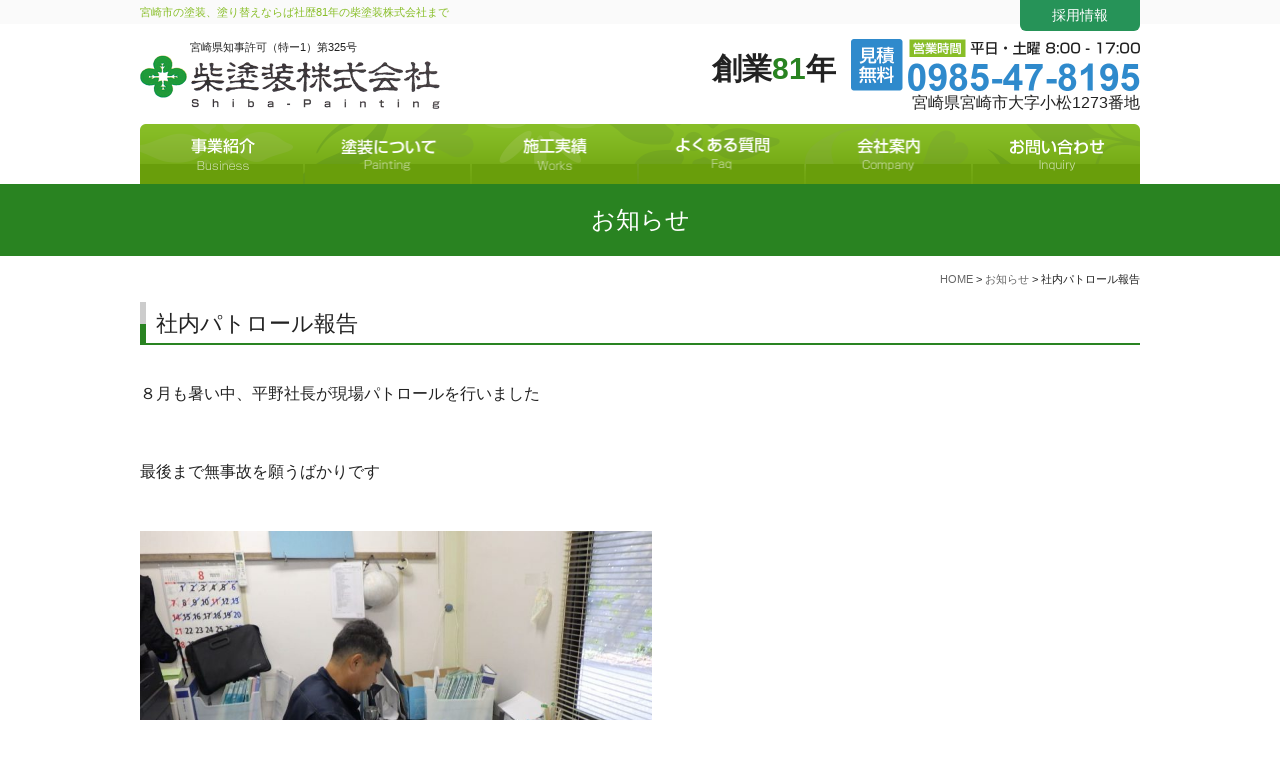

--- FILE ---
content_type: text/html; charset=UTF-8
request_url: https://shiba-tosou.jp/news/1879-1879
body_size: 47663
content:
<!DOCTYPE html>
<!--[if IE 7]>
<html class="ie ie7" dir="ltr" lang="ja"
	prefix="og: https://ogp.me/ns#" ><![endif]-->
<!--[if IE 8]>
<html class="ie ie8" dir="ltr" lang="ja"
	prefix="og: https://ogp.me/ns#" ><![endif]-->
<!--[if IE 9 ]>
<html class="ie ie9" dir="ltr" lang="ja"
	prefix="og: https://ogp.me/ns#" ><![endif]-->
<!--[if gt IE 9]><!-->
<html>
<!--<![endif]-->

<head>
  <!-- Google Tag Manager -->
<script>(function(w,d,s,l,i){w[l]=w[l]||[];w[l].push({'gtm.start':
new Date().getTime(),event:'gtm.js'});var f=d.getElementsByTagName(s)[0],
j=d.createElement(s),dl=l!='dataLayer'?'&l='+l:'';j.async=true;j.src=
'https://www.googletagmanager.com/gtm.js?id='+i+dl;f.parentNode.insertBefore(j,f);
})(window,document,'script','dataLayer','GTM-W4H6WM6');</script>
<!-- End Google Tag Manager -->
  <meta charset="UTF-8"/>
  
        <meta name="Description" content="社内パトロール報告 | 柴塗装株式会社宮崎市で塗装工事・防水工事・リフォームのことなら柴塗装におまかせください。終戦後、昭和20年に創業以来、地域に根付いた活動を続け、宮崎の公共塗装工事を受託するなど実績を積み上げています。"/>
      <meta name="Keywords" content="社内パトロール報告 | 柴塗装株式会社宮崎,外壁塗装,塗り替え"/>
      <meta name="viewport" content="width=device-width, initial-scale=1">
  <meta http-equiv="X-UA-Compatible" content="IE=edge">
  <meta name="format-detection" content="telephone=no"/>
  <link href="https://shiba-tosou.jp/wp/wp-content/themes/shiba-tosou_WP/favicon.ico" rel="shortcut icon"/>
  <script src="https://ajax.googleapis.com/ajax/libs/jquery/1.11.0/jquery.min.js"></script>
  <script src="https://shiba-tosou.jp/wp/wp-content/themes/shiba-tosou_WP/library/js/common.js"></script>
  <script src="https://shiba-tosou.jp/wp/wp-content/themes/shiba-tosou_WP/library/js/jquery.matchHeight.js"></script>
  <!--[if lt IE 9]>
  <script src="https://shiba-tosou.jp/wp/wp-content/themes/shiba-tosou_WP/library/js/html5shiv.js" type="text/javascript"></script>
  <![endif]-->
    
		<!-- All in One SEO 4.4.4 - aioseo.com -->
		<title>社内パトロール報告 | 柴塗装株式会社</title>
		<meta name="description" content="８月も暑い中、平野社長が現場パトロールを行いました 最後まで無事故を願うばかりです" />
		<meta name="robots" content="max-image-preview:large" />
		<link rel="canonical" href="https://shiba-tosou.jp/news/1879-1879" />
		<meta name="generator" content="All in One SEO (AIOSEO) 4.4.4" />
		<meta property="og:locale" content="ja_JP" />
		<meta property="og:site_name" content="柴塗装株式会社 | 宮崎市で塗装工事・防水工事・リフォームのことなら柴塗装におまかせください。終戦後、昭和20年に創業以来、地域に根付いた活動を続け、宮崎の公共塗装工事を受託するなど実績を積み上げています。" />
		<meta property="og:type" content="article" />
		<meta property="og:title" content="社内パトロール報告 | 柴塗装株式会社" />
		<meta property="og:description" content="８月も暑い中、平野社長が現場パトロールを行いました 最後まで無事故を願うばかりです" />
		<meta property="og:url" content="https://shiba-tosou.jp/news/1879-1879" />
		<meta property="article:published_time" content="2022-08-25T00:00:38+00:00" />
		<meta property="article:modified_time" content="2022-08-23T05:03:00+00:00" />
		<meta name="twitter:card" content="summary_large_image" />
		<meta name="twitter:title" content="社内パトロール報告 | 柴塗装株式会社" />
		<meta name="twitter:description" content="８月も暑い中、平野社長が現場パトロールを行いました 最後まで無事故を願うばかりです" />
		<script type="application/ld+json" class="aioseo-schema">
			{"@context":"https:\/\/schema.org","@graph":[{"@type":"BlogPosting","@id":"https:\/\/shiba-tosou.jp\/news\/1879-1879#blogposting","name":"\u793e\u5185\u30d1\u30c8\u30ed\u30fc\u30eb\u5831\u544a | \u67f4\u5857\u88c5\u682a\u5f0f\u4f1a\u793e","headline":"\u793e\u5185\u30d1\u30c8\u30ed\u30fc\u30eb\u5831\u544a","author":{"@id":"https:\/\/shiba-tosou.jp\/author\/sanzen#author"},"publisher":{"@id":"https:\/\/shiba-tosou.jp\/#organization"},"image":{"@type":"ImageObject","url":"https:\/\/shiba-tosou.jp\/wp\/wp-content\/uploads\/2022\/08\/ec94b7f171c60afc917f5f6e389af74a.jpg","@id":"https:\/\/shiba-tosou.jp\/#articleImage","width":1280,"height":960},"datePublished":"2022-08-25T00:00:38+09:00","dateModified":"2022-08-23T05:03:00+09:00","inLanguage":"ja","mainEntityOfPage":{"@id":"https:\/\/shiba-tosou.jp\/news\/1879-1879#webpage"},"isPartOf":{"@id":"https:\/\/shiba-tosou.jp\/news\/1879-1879#webpage"},"articleSection":"\u304a\u77e5\u3089\u305b"},{"@type":"BreadcrumbList","@id":"https:\/\/shiba-tosou.jp\/news\/1879-1879#breadcrumblist","itemListElement":[{"@type":"ListItem","@id":"https:\/\/shiba-tosou.jp\/#listItem","position":1,"item":{"@type":"WebPage","@id":"https:\/\/shiba-tosou.jp\/","name":"\u30db\u30fc\u30e0","description":"\u5bae\u5d0e\u5e02\u3067\u5857\u88c5\u5de5\u4e8b\u30fb\u9632\u6c34\u5de5\u4e8b\u30fb\u30ea\u30d5\u30a9\u30fc\u30e0\u306e\u3053\u3068\u306a\u3089\u67f4\u5857\u88c5\u306b\u304a\u307e\u304b\u305b\u304f\u3060\u3055\u3044\u3002\u7d42\u6226\u5f8c\u3001\u662d\u548c20\u5e74\u306b\u5275\u696d\u4ee5\u6765\u3001\u5730\u57df\u306b\u6839\u4ed8\u3044\u305f\u6d3b\u52d5\u3092\u7d9a\u3051\u3001\u5bae\u5d0e\u306e\u516c\u5171\u5857\u88c5\u5de5\u4e8b\u3092\u53d7\u8a17\u3059\u308b\u306a\u3069\u5b9f\u7e3e\u3092\u7a4d\u307f\u4e0a\u3052\u3066\u3044\u307e\u3059\u3002","url":"https:\/\/shiba-tosou.jp\/"},"nextItem":"https:\/\/shiba-tosou.jp\/category\/news#listItem"},{"@type":"ListItem","@id":"https:\/\/shiba-tosou.jp\/category\/news#listItem","position":2,"item":{"@type":"WebPage","@id":"https:\/\/shiba-tosou.jp\/category\/news","name":"\u304a\u77e5\u3089\u305b","description":"\uff18\u6708\u3082\u6691\u3044\u4e2d\u3001\u5e73\u91ce\u793e\u9577\u304c\u73fe\u5834\u30d1\u30c8\u30ed\u30fc\u30eb\u3092\u884c\u3044\u307e\u3057\u305f \u6700\u5f8c\u307e\u3067\u7121\u4e8b\u6545\u3092\u9858\u3046\u3070\u304b\u308a\u3067\u3059","url":"https:\/\/shiba-tosou.jp\/category\/news"},"previousItem":"https:\/\/shiba-tosou.jp\/#listItem"}]},{"@type":"Organization","@id":"https:\/\/shiba-tosou.jp\/#organization","name":"\u67f4\u5857\u88c5\u682a\u5f0f\u4f1a\u793e","url":"https:\/\/shiba-tosou.jp\/"},{"@type":"Person","@id":"https:\/\/shiba-tosou.jp\/author\/sanzen#author","url":"https:\/\/shiba-tosou.jp\/author\/sanzen","name":"sanzen","image":{"@type":"ImageObject","@id":"https:\/\/shiba-tosou.jp\/news\/1879-1879#authorImage","url":"https:\/\/secure.gravatar.com\/avatar\/8795242f8699574f44b784b11867ca5c?s=96&d=mm&r=g","width":96,"height":96,"caption":"sanzen"}},{"@type":"WebPage","@id":"https:\/\/shiba-tosou.jp\/news\/1879-1879#webpage","url":"https:\/\/shiba-tosou.jp\/news\/1879-1879","name":"\u793e\u5185\u30d1\u30c8\u30ed\u30fc\u30eb\u5831\u544a | \u67f4\u5857\u88c5\u682a\u5f0f\u4f1a\u793e","description":"\uff18\u6708\u3082\u6691\u3044\u4e2d\u3001\u5e73\u91ce\u793e\u9577\u304c\u73fe\u5834\u30d1\u30c8\u30ed\u30fc\u30eb\u3092\u884c\u3044\u307e\u3057\u305f \u6700\u5f8c\u307e\u3067\u7121\u4e8b\u6545\u3092\u9858\u3046\u3070\u304b\u308a\u3067\u3059","inLanguage":"ja","isPartOf":{"@id":"https:\/\/shiba-tosou.jp\/#website"},"breadcrumb":{"@id":"https:\/\/shiba-tosou.jp\/news\/1879-1879#breadcrumblist"},"author":{"@id":"https:\/\/shiba-tosou.jp\/author\/sanzen#author"},"creator":{"@id":"https:\/\/shiba-tosou.jp\/author\/sanzen#author"},"datePublished":"2022-08-25T00:00:38+09:00","dateModified":"2022-08-23T05:03:00+09:00"},{"@type":"WebSite","@id":"https:\/\/shiba-tosou.jp\/#website","url":"https:\/\/shiba-tosou.jp\/","name":"\u67f4\u5857\u88c5\u682a\u5f0f\u4f1a\u793e","description":"\u5bae\u5d0e\u5e02\u3067\u5857\u88c5\u5de5\u4e8b\u30fb\u9632\u6c34\u5de5\u4e8b\u30fb\u30ea\u30d5\u30a9\u30fc\u30e0\u306e\u3053\u3068\u306a\u3089\u67f4\u5857\u88c5\u306b\u304a\u307e\u304b\u305b\u304f\u3060\u3055\u3044\u3002\u7d42\u6226\u5f8c\u3001\u662d\u548c20\u5e74\u306b\u5275\u696d\u4ee5\u6765\u3001\u5730\u57df\u306b\u6839\u4ed8\u3044\u305f\u6d3b\u52d5\u3092\u7d9a\u3051\u3001\u5bae\u5d0e\u306e\u516c\u5171\u5857\u88c5\u5de5\u4e8b\u3092\u53d7\u8a17\u3059\u308b\u306a\u3069\u5b9f\u7e3e\u3092\u7a4d\u307f\u4e0a\u3052\u3066\u3044\u307e\u3059\u3002","inLanguage":"ja","publisher":{"@id":"https:\/\/shiba-tosou.jp\/#organization"}}]}
		</script>
		<!-- All in One SEO -->

<script type="text/javascript">
window._wpemojiSettings = {"baseUrl":"https:\/\/s.w.org\/images\/core\/emoji\/14.0.0\/72x72\/","ext":".png","svgUrl":"https:\/\/s.w.org\/images\/core\/emoji\/14.0.0\/svg\/","svgExt":".svg","source":{"concatemoji":"https:\/\/shiba-tosou.jp\/wp\/wp-includes\/js\/wp-emoji-release.min.js?ver=6.3.7"}};
/*! This file is auto-generated */
!function(i,n){var o,s,e;function c(e){try{var t={supportTests:e,timestamp:(new Date).valueOf()};sessionStorage.setItem(o,JSON.stringify(t))}catch(e){}}function p(e,t,n){e.clearRect(0,0,e.canvas.width,e.canvas.height),e.fillText(t,0,0);var t=new Uint32Array(e.getImageData(0,0,e.canvas.width,e.canvas.height).data),r=(e.clearRect(0,0,e.canvas.width,e.canvas.height),e.fillText(n,0,0),new Uint32Array(e.getImageData(0,0,e.canvas.width,e.canvas.height).data));return t.every(function(e,t){return e===r[t]})}function u(e,t,n){switch(t){case"flag":return n(e,"\ud83c\udff3\ufe0f\u200d\u26a7\ufe0f","\ud83c\udff3\ufe0f\u200b\u26a7\ufe0f")?!1:!n(e,"\ud83c\uddfa\ud83c\uddf3","\ud83c\uddfa\u200b\ud83c\uddf3")&&!n(e,"\ud83c\udff4\udb40\udc67\udb40\udc62\udb40\udc65\udb40\udc6e\udb40\udc67\udb40\udc7f","\ud83c\udff4\u200b\udb40\udc67\u200b\udb40\udc62\u200b\udb40\udc65\u200b\udb40\udc6e\u200b\udb40\udc67\u200b\udb40\udc7f");case"emoji":return!n(e,"\ud83e\udef1\ud83c\udffb\u200d\ud83e\udef2\ud83c\udfff","\ud83e\udef1\ud83c\udffb\u200b\ud83e\udef2\ud83c\udfff")}return!1}function f(e,t,n){var r="undefined"!=typeof WorkerGlobalScope&&self instanceof WorkerGlobalScope?new OffscreenCanvas(300,150):i.createElement("canvas"),a=r.getContext("2d",{willReadFrequently:!0}),o=(a.textBaseline="top",a.font="600 32px Arial",{});return e.forEach(function(e){o[e]=t(a,e,n)}),o}function t(e){var t=i.createElement("script");t.src=e,t.defer=!0,i.head.appendChild(t)}"undefined"!=typeof Promise&&(o="wpEmojiSettingsSupports",s=["flag","emoji"],n.supports={everything:!0,everythingExceptFlag:!0},e=new Promise(function(e){i.addEventListener("DOMContentLoaded",e,{once:!0})}),new Promise(function(t){var n=function(){try{var e=JSON.parse(sessionStorage.getItem(o));if("object"==typeof e&&"number"==typeof e.timestamp&&(new Date).valueOf()<e.timestamp+604800&&"object"==typeof e.supportTests)return e.supportTests}catch(e){}return null}();if(!n){if("undefined"!=typeof Worker&&"undefined"!=typeof OffscreenCanvas&&"undefined"!=typeof URL&&URL.createObjectURL&&"undefined"!=typeof Blob)try{var e="postMessage("+f.toString()+"("+[JSON.stringify(s),u.toString(),p.toString()].join(",")+"));",r=new Blob([e],{type:"text/javascript"}),a=new Worker(URL.createObjectURL(r),{name:"wpTestEmojiSupports"});return void(a.onmessage=function(e){c(n=e.data),a.terminate(),t(n)})}catch(e){}c(n=f(s,u,p))}t(n)}).then(function(e){for(var t in e)n.supports[t]=e[t],n.supports.everything=n.supports.everything&&n.supports[t],"flag"!==t&&(n.supports.everythingExceptFlag=n.supports.everythingExceptFlag&&n.supports[t]);n.supports.everythingExceptFlag=n.supports.everythingExceptFlag&&!n.supports.flag,n.DOMReady=!1,n.readyCallback=function(){n.DOMReady=!0}}).then(function(){return e}).then(function(){var e;n.supports.everything||(n.readyCallback(),(e=n.source||{}).concatemoji?t(e.concatemoji):e.wpemoji&&e.twemoji&&(t(e.twemoji),t(e.wpemoji)))}))}((window,document),window._wpemojiSettings);
</script>
<style type="text/css">
img.wp-smiley,
img.emoji {
	display: inline !important;
	border: none !important;
	box-shadow: none !important;
	height: 1em !important;
	width: 1em !important;
	margin: 0 0.07em !important;
	vertical-align: -0.1em !important;
	background: none !important;
	padding: 0 !important;
}
</style>
	<link rel='stylesheet' id='wp-block-library-css' href='https://shiba-tosou.jp/wp/wp-includes/css/dist/block-library/style.min.css?ver=6.3.7' type='text/css' media='all' />
<style id='classic-theme-styles-inline-css' type='text/css'>
/*! This file is auto-generated */
.wp-block-button__link{color:#fff;background-color:#32373c;border-radius:9999px;box-shadow:none;text-decoration:none;padding:calc(.667em + 2px) calc(1.333em + 2px);font-size:1.125em}.wp-block-file__button{background:#32373c;color:#fff;text-decoration:none}
</style>
<style id='global-styles-inline-css' type='text/css'>
body{--wp--preset--color--black: #000000;--wp--preset--color--cyan-bluish-gray: #abb8c3;--wp--preset--color--white: #ffffff;--wp--preset--color--pale-pink: #f78da7;--wp--preset--color--vivid-red: #cf2e2e;--wp--preset--color--luminous-vivid-orange: #ff6900;--wp--preset--color--luminous-vivid-amber: #fcb900;--wp--preset--color--light-green-cyan: #7bdcb5;--wp--preset--color--vivid-green-cyan: #00d084;--wp--preset--color--pale-cyan-blue: #8ed1fc;--wp--preset--color--vivid-cyan-blue: #0693e3;--wp--preset--color--vivid-purple: #9b51e0;--wp--preset--gradient--vivid-cyan-blue-to-vivid-purple: linear-gradient(135deg,rgba(6,147,227,1) 0%,rgb(155,81,224) 100%);--wp--preset--gradient--light-green-cyan-to-vivid-green-cyan: linear-gradient(135deg,rgb(122,220,180) 0%,rgb(0,208,130) 100%);--wp--preset--gradient--luminous-vivid-amber-to-luminous-vivid-orange: linear-gradient(135deg,rgba(252,185,0,1) 0%,rgba(255,105,0,1) 100%);--wp--preset--gradient--luminous-vivid-orange-to-vivid-red: linear-gradient(135deg,rgba(255,105,0,1) 0%,rgb(207,46,46) 100%);--wp--preset--gradient--very-light-gray-to-cyan-bluish-gray: linear-gradient(135deg,rgb(238,238,238) 0%,rgb(169,184,195) 100%);--wp--preset--gradient--cool-to-warm-spectrum: linear-gradient(135deg,rgb(74,234,220) 0%,rgb(151,120,209) 20%,rgb(207,42,186) 40%,rgb(238,44,130) 60%,rgb(251,105,98) 80%,rgb(254,248,76) 100%);--wp--preset--gradient--blush-light-purple: linear-gradient(135deg,rgb(255,206,236) 0%,rgb(152,150,240) 100%);--wp--preset--gradient--blush-bordeaux: linear-gradient(135deg,rgb(254,205,165) 0%,rgb(254,45,45) 50%,rgb(107,0,62) 100%);--wp--preset--gradient--luminous-dusk: linear-gradient(135deg,rgb(255,203,112) 0%,rgb(199,81,192) 50%,rgb(65,88,208) 100%);--wp--preset--gradient--pale-ocean: linear-gradient(135deg,rgb(255,245,203) 0%,rgb(182,227,212) 50%,rgb(51,167,181) 100%);--wp--preset--gradient--electric-grass: linear-gradient(135deg,rgb(202,248,128) 0%,rgb(113,206,126) 100%);--wp--preset--gradient--midnight: linear-gradient(135deg,rgb(2,3,129) 0%,rgb(40,116,252) 100%);--wp--preset--font-size--small: 13px;--wp--preset--font-size--medium: 20px;--wp--preset--font-size--large: 36px;--wp--preset--font-size--x-large: 42px;--wp--preset--spacing--20: 0.44rem;--wp--preset--spacing--30: 0.67rem;--wp--preset--spacing--40: 1rem;--wp--preset--spacing--50: 1.5rem;--wp--preset--spacing--60: 2.25rem;--wp--preset--spacing--70: 3.38rem;--wp--preset--spacing--80: 5.06rem;--wp--preset--shadow--natural: 6px 6px 9px rgba(0, 0, 0, 0.2);--wp--preset--shadow--deep: 12px 12px 50px rgba(0, 0, 0, 0.4);--wp--preset--shadow--sharp: 6px 6px 0px rgba(0, 0, 0, 0.2);--wp--preset--shadow--outlined: 6px 6px 0px -3px rgba(255, 255, 255, 1), 6px 6px rgba(0, 0, 0, 1);--wp--preset--shadow--crisp: 6px 6px 0px rgba(0, 0, 0, 1);}:where(.is-layout-flex){gap: 0.5em;}:where(.is-layout-grid){gap: 0.5em;}body .is-layout-flow > .alignleft{float: left;margin-inline-start: 0;margin-inline-end: 2em;}body .is-layout-flow > .alignright{float: right;margin-inline-start: 2em;margin-inline-end: 0;}body .is-layout-flow > .aligncenter{margin-left: auto !important;margin-right: auto !important;}body .is-layout-constrained > .alignleft{float: left;margin-inline-start: 0;margin-inline-end: 2em;}body .is-layout-constrained > .alignright{float: right;margin-inline-start: 2em;margin-inline-end: 0;}body .is-layout-constrained > .aligncenter{margin-left: auto !important;margin-right: auto !important;}body .is-layout-constrained > :where(:not(.alignleft):not(.alignright):not(.alignfull)){max-width: var(--wp--style--global--content-size);margin-left: auto !important;margin-right: auto !important;}body .is-layout-constrained > .alignwide{max-width: var(--wp--style--global--wide-size);}body .is-layout-flex{display: flex;}body .is-layout-flex{flex-wrap: wrap;align-items: center;}body .is-layout-flex > *{margin: 0;}body .is-layout-grid{display: grid;}body .is-layout-grid > *{margin: 0;}:where(.wp-block-columns.is-layout-flex){gap: 2em;}:where(.wp-block-columns.is-layout-grid){gap: 2em;}:where(.wp-block-post-template.is-layout-flex){gap: 1.25em;}:where(.wp-block-post-template.is-layout-grid){gap: 1.25em;}.has-black-color{color: var(--wp--preset--color--black) !important;}.has-cyan-bluish-gray-color{color: var(--wp--preset--color--cyan-bluish-gray) !important;}.has-white-color{color: var(--wp--preset--color--white) !important;}.has-pale-pink-color{color: var(--wp--preset--color--pale-pink) !important;}.has-vivid-red-color{color: var(--wp--preset--color--vivid-red) !important;}.has-luminous-vivid-orange-color{color: var(--wp--preset--color--luminous-vivid-orange) !important;}.has-luminous-vivid-amber-color{color: var(--wp--preset--color--luminous-vivid-amber) !important;}.has-light-green-cyan-color{color: var(--wp--preset--color--light-green-cyan) !important;}.has-vivid-green-cyan-color{color: var(--wp--preset--color--vivid-green-cyan) !important;}.has-pale-cyan-blue-color{color: var(--wp--preset--color--pale-cyan-blue) !important;}.has-vivid-cyan-blue-color{color: var(--wp--preset--color--vivid-cyan-blue) !important;}.has-vivid-purple-color{color: var(--wp--preset--color--vivid-purple) !important;}.has-black-background-color{background-color: var(--wp--preset--color--black) !important;}.has-cyan-bluish-gray-background-color{background-color: var(--wp--preset--color--cyan-bluish-gray) !important;}.has-white-background-color{background-color: var(--wp--preset--color--white) !important;}.has-pale-pink-background-color{background-color: var(--wp--preset--color--pale-pink) !important;}.has-vivid-red-background-color{background-color: var(--wp--preset--color--vivid-red) !important;}.has-luminous-vivid-orange-background-color{background-color: var(--wp--preset--color--luminous-vivid-orange) !important;}.has-luminous-vivid-amber-background-color{background-color: var(--wp--preset--color--luminous-vivid-amber) !important;}.has-light-green-cyan-background-color{background-color: var(--wp--preset--color--light-green-cyan) !important;}.has-vivid-green-cyan-background-color{background-color: var(--wp--preset--color--vivid-green-cyan) !important;}.has-pale-cyan-blue-background-color{background-color: var(--wp--preset--color--pale-cyan-blue) !important;}.has-vivid-cyan-blue-background-color{background-color: var(--wp--preset--color--vivid-cyan-blue) !important;}.has-vivid-purple-background-color{background-color: var(--wp--preset--color--vivid-purple) !important;}.has-black-border-color{border-color: var(--wp--preset--color--black) !important;}.has-cyan-bluish-gray-border-color{border-color: var(--wp--preset--color--cyan-bluish-gray) !important;}.has-white-border-color{border-color: var(--wp--preset--color--white) !important;}.has-pale-pink-border-color{border-color: var(--wp--preset--color--pale-pink) !important;}.has-vivid-red-border-color{border-color: var(--wp--preset--color--vivid-red) !important;}.has-luminous-vivid-orange-border-color{border-color: var(--wp--preset--color--luminous-vivid-orange) !important;}.has-luminous-vivid-amber-border-color{border-color: var(--wp--preset--color--luminous-vivid-amber) !important;}.has-light-green-cyan-border-color{border-color: var(--wp--preset--color--light-green-cyan) !important;}.has-vivid-green-cyan-border-color{border-color: var(--wp--preset--color--vivid-green-cyan) !important;}.has-pale-cyan-blue-border-color{border-color: var(--wp--preset--color--pale-cyan-blue) !important;}.has-vivid-cyan-blue-border-color{border-color: var(--wp--preset--color--vivid-cyan-blue) !important;}.has-vivid-purple-border-color{border-color: var(--wp--preset--color--vivid-purple) !important;}.has-vivid-cyan-blue-to-vivid-purple-gradient-background{background: var(--wp--preset--gradient--vivid-cyan-blue-to-vivid-purple) !important;}.has-light-green-cyan-to-vivid-green-cyan-gradient-background{background: var(--wp--preset--gradient--light-green-cyan-to-vivid-green-cyan) !important;}.has-luminous-vivid-amber-to-luminous-vivid-orange-gradient-background{background: var(--wp--preset--gradient--luminous-vivid-amber-to-luminous-vivid-orange) !important;}.has-luminous-vivid-orange-to-vivid-red-gradient-background{background: var(--wp--preset--gradient--luminous-vivid-orange-to-vivid-red) !important;}.has-very-light-gray-to-cyan-bluish-gray-gradient-background{background: var(--wp--preset--gradient--very-light-gray-to-cyan-bluish-gray) !important;}.has-cool-to-warm-spectrum-gradient-background{background: var(--wp--preset--gradient--cool-to-warm-spectrum) !important;}.has-blush-light-purple-gradient-background{background: var(--wp--preset--gradient--blush-light-purple) !important;}.has-blush-bordeaux-gradient-background{background: var(--wp--preset--gradient--blush-bordeaux) !important;}.has-luminous-dusk-gradient-background{background: var(--wp--preset--gradient--luminous-dusk) !important;}.has-pale-ocean-gradient-background{background: var(--wp--preset--gradient--pale-ocean) !important;}.has-electric-grass-gradient-background{background: var(--wp--preset--gradient--electric-grass) !important;}.has-midnight-gradient-background{background: var(--wp--preset--gradient--midnight) !important;}.has-small-font-size{font-size: var(--wp--preset--font-size--small) !important;}.has-medium-font-size{font-size: var(--wp--preset--font-size--medium) !important;}.has-large-font-size{font-size: var(--wp--preset--font-size--large) !important;}.has-x-large-font-size{font-size: var(--wp--preset--font-size--x-large) !important;}
.wp-block-navigation a:where(:not(.wp-element-button)){color: inherit;}
:where(.wp-block-post-template.is-layout-flex){gap: 1.25em;}:where(.wp-block-post-template.is-layout-grid){gap: 1.25em;}
:where(.wp-block-columns.is-layout-flex){gap: 2em;}:where(.wp-block-columns.is-layout-grid){gap: 2em;}
.wp-block-pullquote{font-size: 1.5em;line-height: 1.6;}
</style>
<link rel='stylesheet' id='wp-pagenavi-css' href='https://shiba-tosou.jp/wp/wp-content/plugins/wp-pagenavi/pagenavi-css.css?ver=2.70' type='text/css' media='all' />
<link rel='stylesheet' id='my-style-css' href='https://shiba-tosou.jp/wp/wp-content/themes/shiba-tosou_WP/style.css?ver=6.3.7' type='text/css' media='all' />
<link rel='stylesheet' id='fancybox-css' href='https://shiba-tosou.jp/wp/wp-content/plugins/easy-fancybox/fancybox/1.5.4/jquery.fancybox.min.css?ver=6.3.7' type='text/css' media='screen' />
<link rel='stylesheet' id='jquery-lazyloadxt-fadein-css-css' href='//shiba-tosou.jp/wp/wp-content/plugins/a3-lazy-load/assets/css/jquery.lazyloadxt.fadein.css?ver=6.3.7' type='text/css' media='all' />
<link rel='stylesheet' id='a3a3_lazy_load-css' href='//shiba-tosou.jp/wp/wp-content/uploads/sass/a3_lazy_load.min.css?ver=1538540502' type='text/css' media='all' />
<link rel='stylesheet' id='msl-main-css' href='https://shiba-tosou.jp/wp/wp-content/plugins/master-slider/public/assets/css/masterslider.main.css?ver=3.9.3' type='text/css' media='all' />
<link rel='stylesheet' id='msl-custom-css' href='https://shiba-tosou.jp/wp/wp-content/uploads/master-slider/custom.css?ver=4.3' type='text/css' media='all' />
<script type='text/javascript' src='https://shiba-tosou.jp/wp/wp-includes/js/jquery/jquery.min.js?ver=3.7.0' id='jquery-core-js'></script>
<script type='text/javascript' src='https://shiba-tosou.jp/wp/wp-includes/js/jquery/jquery-migrate.min.js?ver=3.4.1' id='jquery-migrate-js'></script>
<link rel="https://api.w.org/" href="https://shiba-tosou.jp/wp-json/" /><link rel="alternate" type="application/json" href="https://shiba-tosou.jp/wp-json/wp/v2/posts/1879" /><link rel='shortlink' href='https://shiba-tosou.jp/?p=1879' />
<link rel="alternate" type="application/json+oembed" href="https://shiba-tosou.jp/wp-json/oembed/1.0/embed?url=https%3A%2F%2Fshiba-tosou.jp%2Fnews%2F1879-1879" />
<link rel="alternate" type="text/xml+oembed" href="https://shiba-tosou.jp/wp-json/oembed/1.0/embed?url=https%3A%2F%2Fshiba-tosou.jp%2Fnews%2F1879-1879&#038;format=xml" />
<script>var ms_grabbing_curosr = 'https://shiba-tosou.jp/wp/wp-content/plugins/master-slider/public/assets/css/common/grabbing.cur', ms_grab_curosr = 'https://shiba-tosou.jp/wp/wp-content/plugins/master-slider/public/assets/css/common/grab.cur';</script>
<meta name="generator" content="MasterSlider 3.9.3 - Responsive Touch Image Slider | avt.li/msf" />
</head>

<body>
<!-- Google Tag Manager (noscript) -->
<noscript><iframe src="https://www.googletagmanager.com/ns.html?id=GTM-W4H6WM6"
height="0" width="0" style="display:none;visibility:hidden"></iframe></noscript>
<!-- End Google Tag Manager (noscript) -->
<header id="header">
  <div class="h1">
    <div class="inner">
      <h1>宮崎市の塗装、塗り替えならば社歴81年の柴塗装株式会社まで</h1>
    </div>
  </div>
  <div class="inner">
    <div class="hdrLogo">
      <p>宮崎県知事許可（特ー1）第325号</p>
      <a href="https://shiba-tosou.jp" class="op"><img src="https://shiba-tosou.jp/wp/wp-content/themes/shiba-tosou_WP/library/images/common/logo.png" width="300" height="54" alt="柴塗装株式会社"></a>
    </div>
    <ul class="hdrContact">
      <li><span class="mbBlock bold f30">創業<span class="fcGreen">81</span>年</span><span class="tel"><img src="https://shiba-tosou.jp/wp/wp-content/themes/shiba-tosou_WP/library/images//common/hdrTel.png" height="52" alt="0985-47-8195"></span></li>
      <li class="right">宮崎県宮崎市大字小松1273番地</li>
    </ul>
    <div class="hdrRecruit"><a href="https://shiba-tosou.jp/recruit">採用情報</a></div>
  </div>
  <div id="navToggle">
    <div> <span></span> <span></span> <span></span> </div>
  </div>
  <nav>
    <ul class="col gNav">
      <li class="mb"><a href="https://shiba-tosou.jp">HOME</a></li>
      <li><a href="https://shiba-tosou.jp/business"><img src="https://shiba-tosou.jp/wp/wp-content/themes/shiba-tosou_WP/library/images/common/nav01.png" width="166" height="60" alt="事業紹介">事業紹介</a>
        <ul class="child subMenu">
          <li><a href="https://shiba-tosou.jp/business#painting">塗装工事</a>
            <ul class="smenu">
              <li><a href="https://shiba-tosou.jp/roof">屋根塗装</a></li>
            </ul>
          </li>
          <li><a href="https://shiba-tosou.jp/business#waterproof">防水工事</a></li>
          <li><a href="https://shiba-tosou.jp/business#reform">リフォーム工事</a></li>
          <li><a href="https://shiba-tosou.jp/business#real-estate">不動産情報</a></li>
        </ul>
      </li>
      <li><a href="https://shiba-tosou.jp/painting"><img src="https://shiba-tosou.jp/wp/wp-content/themes/shiba-tosou_WP/library/images/common/nav02.png" width="166" height="60" alt="塗装について">塗装について</a>
        <ul class="child subMenu">
          <li><a href="https://shiba-tosou.jp/painting#price">塗装価格</a></li>
          <li><a href="https://shiba-tosou.jp/painting#paint">塗料紹介</a></li>
          <li><a href="https://shiba-tosou.jp/painting#flow">塗装の流れ</a></li>
          <li><a href="https://shiba-tosou.jp/painting#attention">注意点</a></li>
          <li><a href="https://shiba-tosou.jp/diagnosis">外壁・屋根診断</a></li>
        </ul>
      </li>
      <li><a href="https://shiba-tosou.jp/works"><img src="https://shiba-tosou.jp/wp/wp-content/themes/shiba-tosou_WP/library/images/common/nav03.png" width="166" height="60" alt="施工実績">施工実績</a>
        <ul class="child subMenu">
          <li><a href="https://shiba-tosou.jp/works#general">住宅塗装</a></li>
          <li><a href="https://shiba-tosou.jp/works#apartment">アパート市営住宅</a></li>
          <li><a href="https://shiba-tosou.jp/works#roof">屋根塗装</a></li>
          <li><a href="https://shiba-tosou.jp/works#others">その他・特殊塗装</a></li>
        </ul>
      </li>
      <li><a href="https://shiba-tosou.jp/faq"><img src="https://shiba-tosou.jp/wp/wp-content/themes/shiba-tosou_WP/library/images/common/nav04.png" width="166" height="60" alt="よくある質問">よくある質問</a></li>
      <li><a href="https://shiba-tosou.jp/company"><img src="https://shiba-tosou.jp/wp/wp-content/themes/shiba-tosou_WP/library/images/common/nav05.png" width="166" height="60" alt="会社案内">会社案内</a>
        <ul class="child subMenu">
          <li><a href="https://shiba-tosou.jp/news">社内ニュース</a></li>
        </ul>
      </li>
      <li class="mb"><a href="https://shiba-tosou.jp/recruit">採用情報</a></li>
      <li><a href="https://shiba-tosou.jp/inquiry"><img src="https://shiba-tosou.jp/wp/wp-content/themes/shiba-tosou_WP/library/images/common/nav06.png" width="166" height="60" alt="お問い合わせ">お問い合わせ</a></li>
      <li class="mb"><a href="https://shiba-tosou.jp/privacy">個人情報保護方針</a></li>
      <li class="mb"><a href="https://shiba-tosou.jp/sitemap">サイトマップ</a></li>
    </ul>
    <div class="mb">
      <div class="hdrLogo">
        <p>宮崎県知事許可（特ー1）第325号</p>
        <a href="https://shiba-tosou.jp" class="op"><img src="https://shiba-tosou.jp/wp/wp-content/themes/shiba-tosou_WP/library/images/common/logo.png" width="300" height="54" alt="柴塗装株式会社"></a>
      </div>
      <ul class="hdrContact">
        <li><span class="tel"><img src="https://shiba-tosou.jp/wp/wp-content/themes/shiba-tosou_WP/library/images//common/hdrTel.png" height="52" alt="0985-47-8195"></span></li>
        <li class="right">宮崎県宮崎市大字小松1273番地</li>
      </ul>
    </div>
  </nav>
</header>
<div class="mainTitle">
  <div class="inner">
    <h2>お知らせ</h2>
  </div>
</div>
<div id="breadcrumb">
	<!-- Breadcrumb NavXT 7.2.0 -->
<span property="itemListElement" typeof="ListItem"><a property="item" typeof="WebPage" title="Go to 柴塗装株式会社." href="https://shiba-tosou.jp" class="home"><span property="name">HOME</span></a><meta property="position" content="1"></span> &gt; <span property="itemListElement" typeof="ListItem"><a property="item" typeof="WebPage" title="Go to the お知らせ category archives." href="https://shiba-tosou.jp/category/news" class="taxonomy category"><span property="name">お知らせ</span></a><meta property="position" content="2"></span> &gt; 社内パトロール報告</div>
<section id="mainContents" class="post">
  <div class="inner">
    <h3 class="h3">社内パトロール報告</h3>
        
<p>８月も暑い中、平野社長が現場パトロールを行いました</p>



<p>最後まで無事故を願うばかりです</p>



<figure class="wp-block-image size-large is-resized"><img decoding="async" fetchpriority="high" src="//shiba-tosou.jp/wp/wp-content/plugins/a3-lazy-load/assets/images/lazy_placeholder.gif" data-lazy-type="image" data-src="https://shiba-tosou.jp/wp/wp-content/uploads/2022/08/ec94b7f171c60afc917f5f6e389af74a-1024x768.jpg" alt="" class="lazy lazy-hidden wp-image-1881" width="512" height="384" srcset="" data-srcset="https://shiba-tosou.jp/wp/wp-content/uploads/2022/08/ec94b7f171c60afc917f5f6e389af74a-1024x768.jpg 1024w, https://shiba-tosou.jp/wp/wp-content/uploads/2022/08/ec94b7f171c60afc917f5f6e389af74a-300x225.jpg 300w, https://shiba-tosou.jp/wp/wp-content/uploads/2022/08/ec94b7f171c60afc917f5f6e389af74a-768x576.jpg 768w, https://shiba-tosou.jp/wp/wp-content/uploads/2022/08/ec94b7f171c60afc917f5f6e389af74a.jpg 1280w" sizes="(max-width: 512px) 100vw, 512px" /><noscript><img decoding="async" fetchpriority="high" src="https://shiba-tosou.jp/wp/wp-content/uploads/2022/08/ec94b7f171c60afc917f5f6e389af74a-1024x768.jpg" alt="" class="wp-image-1881" width="512" height="384" srcset="https://shiba-tosou.jp/wp/wp-content/uploads/2022/08/ec94b7f171c60afc917f5f6e389af74a-1024x768.jpg 1024w, https://shiba-tosou.jp/wp/wp-content/uploads/2022/08/ec94b7f171c60afc917f5f6e389af74a-300x225.jpg 300w, https://shiba-tosou.jp/wp/wp-content/uploads/2022/08/ec94b7f171c60afc917f5f6e389af74a-768x576.jpg 768w, https://shiba-tosou.jp/wp/wp-content/uploads/2022/08/ec94b7f171c60afc917f5f6e389af74a.jpg 1280w" sizes="(max-width: 512px) 100vw, 512px" /></noscript></figure>



<figure class="wp-block-image size-large is-resized"><img decoding="async" src="//shiba-tosou.jp/wp/wp-content/plugins/a3-lazy-load/assets/images/lazy_placeholder.gif" data-lazy-type="image" data-src="https://shiba-tosou.jp/wp/wp-content/uploads/2022/08/b64e879621a2b015e12cb0a1d9e45ff2-1024x768.jpg" alt="" class="lazy lazy-hidden wp-image-1882" width="512" height="384" srcset="" data-srcset="https://shiba-tosou.jp/wp/wp-content/uploads/2022/08/b64e879621a2b015e12cb0a1d9e45ff2-1024x768.jpg 1024w, https://shiba-tosou.jp/wp/wp-content/uploads/2022/08/b64e879621a2b015e12cb0a1d9e45ff2-300x225.jpg 300w, https://shiba-tosou.jp/wp/wp-content/uploads/2022/08/b64e879621a2b015e12cb0a1d9e45ff2-768x576.jpg 768w, https://shiba-tosou.jp/wp/wp-content/uploads/2022/08/b64e879621a2b015e12cb0a1d9e45ff2.jpg 1280w" sizes="(max-width: 512px) 100vw, 512px" /><noscript><img decoding="async" src="https://shiba-tosou.jp/wp/wp-content/uploads/2022/08/b64e879621a2b015e12cb0a1d9e45ff2-1024x768.jpg" alt="" class="wp-image-1882" width="512" height="384" srcset="https://shiba-tosou.jp/wp/wp-content/uploads/2022/08/b64e879621a2b015e12cb0a1d9e45ff2-1024x768.jpg 1024w, https://shiba-tosou.jp/wp/wp-content/uploads/2022/08/b64e879621a2b015e12cb0a1d9e45ff2-300x225.jpg 300w, https://shiba-tosou.jp/wp/wp-content/uploads/2022/08/b64e879621a2b015e12cb0a1d9e45ff2-768x576.jpg 768w, https://shiba-tosou.jp/wp/wp-content/uploads/2022/08/b64e879621a2b015e12cb0a1d9e45ff2.jpg 1280w" sizes="(max-width: 512px) 100vw, 512px" /></noscript></figure>
        <div class="pager mt20">
      <div class="fltL">
        <a href="https://shiba-tosou.jp/news/1874-1874" rel="prev">&laquo;&nbsp;前の記事へ</a>      </div>
      <div class="fltR right">
        <a href="https://shiba-tosou.jp/news/1885-1885" rel="next">次の記事へ&nbsp;&raquo;</a>      </div>
    </div>
    <div class="both"></div>
  </div>
  <div class="demo post_under">
    <section id="topReason">
      <div class="inner">
        <p class="fcGreen center mb20"><span class="mbBlock mr00">宮崎の塗装は社歴81年、</span>安心の柴塗装におまかせください！</p>
        <h2 class="center mb40"><img src="https://shiba-tosou.jp/wp/wp-content/themes/shiba-tosou_WP/library/images/top/topReason_h2.png" width="380" height="38" alt="柴塗装が選ばれる理由"></h2>
        <ul class="topReason01 col col2 sp_col">
          <li>
            <h3><span>1.</span>多数の施工実績</h3>
            <p>外壁塗装・屋根塗装・部分塗装・防水工事など<br />
            長年積み重ねた圧倒的多数の施工実績があります。</p>
          </li>
          <li>
            <h3><span>2.</span>豊富な知識</h3>
            <p>住宅だけでなく、大きなビルや公共事業などを施工してきました。<br />
            定期的な社内研修によりスタッフ育成にも力を入れています。</p>
          </li>
          <li>
            <h3><span>3.</span>ニーズに合わせたご提案</h3>
            <p>お客様それぞれに最適なご提案をさせていただきます。<br />
            しなくていい塗装は「しなくていい！」ときっぱり言い切ります。</p>
          </li>
          <li>
            <h3><span>4.</span>迅速な対応</h3>
            <p>ご連絡により最短で即日対応いたします。<br />
            最短で1時間で無料診断を行います。</p>
          </li>
          <li>
            <h3><span>5.</span>厚塗り3層の耐久塗装</h3>
            <p>柴塗装は下塗り、主材塗り、上塗りの3層の塗装です。<br />
            そのため、一般の塗装より長い耐久年数があります。</p>
          </li>
          <li>
            <h3><span>6.</span>有資格者による施工・管理</h3>
            <p>自社の有資格者が施工から管理まですべて行います。<br />
            専門知識を持った柴塗装の有資格者にお任せください。</p>
          </li>
          <li>
            <h3><span>7.</span>安心のアフターフォロー</h3>
            <p>地元の社員・地元の会社なので、スピーディーな対応が可能です。<br />
            地域の皆様を末永くサポートいたします。</p>
          </li>
          <li>
            <h3><span>8.</span>価格だけの勝負は行いません</h3>
            <p>柴塗装は激安店ではありません。「<span class="fcBlue bold">適正価格</span>」です。<br />
            良い塗料と丁寧な施工で、長い目で見るとお値打ちです。</p>
          </li>
          <li>
            <h3><span>9.</span><span class="title">何より、<span class="fcGreen">81年間</span>ご愛顧いただける社風</span></h3>
            <p>10年続く会社は6％と言われるこの時代、みなさまにご愛顧いただけて社歴81年。<br />
            日ごろからの感謝を込めて、誠心誠意、施工を行っております。</p>
          </li>
        </ul>
      </div>
    </section>
    <section id="topAbout">
      <div class="inner">
        <div class="topBusiness">
          <h2><img src="https://shiba-tosou.jp/wp/wp-content/themes/shiba-tosou_WP/library/images/top/topBusiness_h2.png" width="128" height="32" alt="事業紹介"></h2>
          <p>当社では、大きく分けて下記4つの事業を行っております</p>
          <ul class="aboutList">
            <li><a href="https://shiba-tosou.jp/business#painting"><p>塗装工事</p></a></li>
            <li><a href="https://shiba-tosou.jp/business#waterproof"><p>防水工事</p></a></li>
            <li><a href="https://shiba-tosou.jp/business#reform"><p>リフォーム工事</p></a></li>
            <li><a href="https://shiba-tosou.jp/business#real-estate"><p>不動産情報</p></a></li>
          </ul>
        </div>
        <div class="topPainting">
          <h2><img src="https://shiba-tosou.jp/wp/wp-content/themes/shiba-tosou_WP/library/images/top/topPainting_h2.png" width="192" height="32" alt="塗装について"></h2>
          <p>当社の塗装について詳細情報を下記に掲載しております</p>
          <ul class="aboutList">
            <li><a href="https://shiba-tosou.jp/painting#price"><p>塗装価格</p></a></li>
            <li><a href="https://shiba-tosou.jp/painting#paint"><p>塗料紹介</p></a></li>
            <li><a href="https://shiba-tosou.jp/painting#flow"><p>塗装の流れ</p></a></li>
            <li><a href="https://shiba-tosou.jp/painting#attention"><p>塗装・塗り替え注意点</p></a></li>
          </ul>
        </div>
      </div>
    </section>
  </div>
</section>
<footer id="footer">
  <div class="ftrBnr">
    <ul class="col sp_col">
      <li class="f-paint"><a href="https://shiba-tosou.jp/painting#present" class="op"><img src="https://shiba-tosou.jp/wp/wp-content/themes/shiba-tosou_WP/library/images//common/ftrPaint.jpg" width="700" height="100" alt="余っている塗料をおゆずりします！"></a></li>
      <li class="f-tel"><span class="tel"><img src="https://shiba-tosou.jp/wp/wp-content/themes/shiba-tosou_WP/library/images/common/ftrTel.jpg" width="340" height="100" alt="0985-47-8195"></span></li>
      <li class="f-contect"><a href="https://shiba-tosou.jp/inquiry" class="op"><img src="https://shiba-tosou.jp/wp/wp-content/themes/shiba-tosou_WP/library/images/common/ftrMail.jpg" width="340" height="100" alt="メールでのお問い合わせ"></a></li>
    </ul>
  </div>
  <div class="ftrContent">
    <div class="outer">
      <div class="inner clearfix">
        <ul class="ftrLogo">
          <li><a href="https://shiba-tosou.jp" class="op"><img src="https://shiba-tosou.jp/wp/wp-content/themes/shiba-tosou_WP/library/images/common/logo.png" width="210" height="38" alt="柴塗装株式会社"></a></li>
          <li>宮崎県宮崎市大字小松1273番地</li>
          <li>TEL:0985-47-8195 / FAX:0985-47-8196</li>
          <li>
            <ul class="menu col">
              <li><a href="https://shiba-tosou.jp/privacy">個人情報保護方針</a></li>
              <li><a href="https://shiba-tosou.jp/sitemap">サイトマップ</a></li>
            </ul>
          </li>
          <li class="iso">
            <div class="img"><img src="https://shiba-tosou.jp/wp/wp-content/themes/shiba-tosou_WP/library/images/common/ISO14001.jpg" width="140" height="auto" alt="ISO14001　環境マネジメントシステム"></div>
            <p>ISO14001<br>環境マネジメントシステム</p>
          </li>
        </ul>
        <ul class="ftrMenu col">
          <li><a href="https://shiba-tosou.jp">HOME</a></li>
          <li><a href="https://shiba-tosou.jp/business">事業紹介</a>
            <ul>
              <li><a href="https://shiba-tosou.jp/business#painting">塗装工事</a>
	              <ul class="smenu">
		              <li><a href="https://shiba-tosou.jp/roof">屋根塗装</a></li>
		          </ul>
              </li>
              <li><a href="https://shiba-tosou.jp/business#waterproof">防水工事</a></li>
              <li><a href="https://shiba-tosou.jp/business#reform">リフォーム工事</a></li>
              <li><a href="https://shiba-tosou.jp/business#real-estate">不動産情報</a></li>
            </ul>
          </li>
          <li><a href="painting">塗装について</a>
            <ul>
              <li><a href="https://shiba-tosou.jp/painting#price">塗装価格</a></li>
              <li><a href="https://shiba-tosou.jp/painting#paint">塗料紹介</a></li>
              <li><a href="https://shiba-tosou.jp/painting#flow">塗装の流れ</a></li>
              <li><a href="https://shiba-tosou.jp/painting#attention">注意点</a></li>
              <li><a href="https://shiba-tosou.jp/diagnosis">外壁・屋根診断</a></li>
            </ul>
          </li>
          <li><a href="works">施工実績</a>
            <ul>
              <li><a href="https://shiba-tosou.jp/works#general">住宅塗装</a></li>
              <li><a href="https://shiba-tosou.jp/works#apartment">アパート市営住宅</a></li>
              <li><a href="https://shiba-tosou.jp/works#roof">屋根塗装</a></li>
              <li><a href="https://shiba-tosou.jp/works#others">その他・特殊塗装</a></li>
            </ul>
          </li>
          <li><a href="company">会社案内</a>
            <ul>
              <li><a href="https://shiba-tosou.jp/faq">よくある質問</a></li>
              <li><a href="https://shiba-tosou.jp/recruit">採用情報</a></li>
              <li><a href="https://shiba-tosou.jp/inquiry">お問い合わせ</a></li>
              <li><a href="https://shiba-tosou.jp/news">社内ニュース</a></li>
              <li><a href="https://shiba-tosou.jp/privacy">個人情報保護方針</a></li>
              <li><a href="https://shiba-tosou.jp/sitemap">サイトマップ</a></li>
            </ul>
          </li>
        </ul>
      </div>
    </div>
  </div>
  <p class="copyright">Copyright &copy; 2017-2026 宮崎市の塗装/塗り替えなら社歴70年の柴塗装株式会社 All Rights Reserved.</p>
  <p class="sanzen">
    <a href="https://www.sanzen-design.jp/" target="_blank">ホームページ制作 サンゼンデザイン</a>
  </p>
</footer>
<script type='text/javascript' src='https://shiba-tosou.jp/wp/wp-content/plugins/easy-fancybox/fancybox/1.5.4/jquery.fancybox.min.js?ver=6.3.7' id='jquery-fancybox-js'></script>
<script id="jquery-fancybox-js-after" type="text/javascript">
var fb_timeout, fb_opts={'overlayShow':true,'hideOnOverlayClick':true,'showCloseButton':true,'width':1024,'margin':20,'enableEscapeButton':true,'autoScale':true };
if(typeof easy_fancybox_handler==='undefined'){
var easy_fancybox_handler=function(){
jQuery([".nolightbox","a.wp-block-fileesc_html__button","a.pin-it-button","a[href*='pinterest.com\/pin\/create']","a[href*='facebook.com\/share']","a[href*='twitter.com\/share']"].join(',')).addClass('nofancybox');
jQuery('a.fancybox-close').on('click',function(e){e.preventDefault();jQuery.fancybox.close()});
/* IMG */
var fb_IMG_select=jQuery('a[href*=".jpg" i]:not(.nofancybox,li.nofancybox>a),area[href*=".jpg" i]:not(.nofancybox),a[href*=".jpeg" i]:not(.nofancybox,li.nofancybox>a),area[href*=".jpeg" i]:not(.nofancybox),a[href*=".png" i]:not(.nofancybox,li.nofancybox>a),area[href*=".png" i]:not(.nofancybox),a[href*=".webp" i]:not(.nofancybox,li.nofancybox>a),area[href*=".webp" i]:not(.nofancybox)');
fb_IMG_select.addClass('fancybox image');
var fb_IMG_sections=jQuery('.gallery,.wp-block-gallery,.tiled-gallery,.wp-block-jetpack-tiled-gallery');
fb_IMG_sections.each(function(){jQuery(this).find(fb_IMG_select).attr('rel','gallery-'+fb_IMG_sections.index(this));});
jQuery('a.fancybox,area.fancybox,.fancybox>a').each(function(){jQuery(this).fancybox(jQuery.extend(true,{},fb_opts,{'transitionIn':'elastic','easingIn':'easeOutBack','transitionOut':'elastic','easingOut':'easeInBack','opacity':false,'hideOnContentClick':false,'titleShow':true,'titlePosition':'over','titleFromAlt':true,'showNavArrows':true,'enableKeyboardNav':true,'cyclic':false}))});
};};
var easy_fancybox_auto=function(){setTimeout(function(){jQuery('a#fancybox-auto,#fancybox-auto>a').first().trigger('click')},1000);};
jQuery(easy_fancybox_handler);jQuery(document).on('post-load',easy_fancybox_handler);
jQuery(easy_fancybox_auto);
</script>
<script type='text/javascript' src='https://shiba-tosou.jp/wp/wp-content/plugins/easy-fancybox/vendor/jquery.easing.min.js?ver=1.4.1' id='jquery-easing-js'></script>
<script type='text/javascript' src='https://shiba-tosou.jp/wp/wp-content/plugins/easy-fancybox/vendor/jquery.mousewheel.min.js?ver=3.1.13' id='jquery-mousewheel-js'></script>
<script type='text/javascript' id='jquery-lazyloadxt-js-extra'>
/* <![CDATA[ */
var a3_lazyload_params = {"apply_images":"1","apply_videos":"1"};
/* ]]> */
</script>
<script type='text/javascript' src='//shiba-tosou.jp/wp/wp-content/plugins/a3-lazy-load/assets/js/jquery.lazyloadxt.extra.min.js?ver=2.7.0' id='jquery-lazyloadxt-js'></script>
<script type='text/javascript' src='//shiba-tosou.jp/wp/wp-content/plugins/a3-lazy-load/assets/js/jquery.lazyloadxt.srcset.min.js?ver=2.7.0' id='jquery-lazyloadxt-srcset-js'></script>
<script type='text/javascript' id='jquery-lazyloadxt-extend-js-extra'>
/* <![CDATA[ */
var a3_lazyload_extend_params = {"edgeY":"0","horizontal_container_classnames":""};
/* ]]> */
</script>
<script type='text/javascript' src='//shiba-tosou.jp/wp/wp-content/plugins/a3-lazy-load/assets/js/jquery.lazyloadxt.extend.js?ver=2.7.0' id='jquery-lazyloadxt-extend-js'></script>
</body>
</html>


--- FILE ---
content_type: text/css
request_url: https://shiba-tosou.jp/wp/wp-content/themes/shiba-tosou_WP/style.css?ver=6.3.7
body_size: 227
content:
@charset "utf-8";
/*
Theme Name: 柴塗装株式会社
Theme URI: https://shiba-tosou.jp/
Author: SANZEN DESIGN
Author URI: https://www.sanzen-design.jp/
Description: 
Version: 1.0.0
*/
@import "./library/css/mailformpro.css";
@import "./library/css/style-base.css";
@import "./library/css/style-parts.css";

--- FILE ---
content_type: text/css
request_url: https://shiba-tosou.jp/wp/wp-content/themes/shiba-tosou_WP/library/css/style-parts.css
body_size: 50997
content:
@charset "utf-8";
/* --------------------------------------------
   ボタン類
-------------------------------------------- */
.btn01 a:hover {
  text-decoration: none;
}
.btn02 a {
  border: #2f8acc 2px solid;
  border-radius: 6px;
  padding: 10px 30px;
  color: #2f8acc;
  display: inline-block;
  text-align: center;
}
.btn02 a:hover {
  background: #2f8acc;
  color: #fff;
}
@media screen and (max-width:640px) {
  .btn02 a {
    display: block;
    padding: 5px 0;
    width: 80%;
    margin: auto;
  }
}
/* ----------------------------------------------
	Tableレイアウト
---------------------------------------------- */
table {
  width: 100%;
}
th, td {
  padding: 10px;
  border: 1px solid #ccc;
}
th {
  background: #2f8acc;
  color: #fff;
}
.table01 th {
  width: 30%;
  text-align: center;
}
@media screen and (max-width:640px) {
  .table01 {
    margin: 0 auto;
  }
  .table01 th, .table01 td {
    width: auto;
    display: block;
    border-top: none;
  }
  .table01 tr:first-child th {
    border-top: 1px solid #ccc;
  }
  .table02 {
    display: block;
    position: relative;
  }
  .table02 th, .table02 td {
    width: 100% !important;
    display: block;
  }
  .table02 thead {
    display: block;
    float: left;
    overflow-x: scroll;
  }
  .table02 thead th {
    width: auto;
    display: block;
  }
  .table02 tbody {
    width: auto;
    display: block;
    overflow-x: auto;
    white-space: nowrap;
  }
  .table02 tbody tr {
    display: inline-block;
    margin: 0 -3px;
  }
  .table02 tbody td {
    display: block;
  }
  /* table横スクロール */
  .scroll {
    font-size: 14px;
    overflow: auto;
    white-space: nowrap;
  }
  .scroll::-webkit-scrollbar {
    height: 8px;
  }
  .scroll::-webkit-scrollbar-track {
    background: #fff;
  }
  .scroll::-webkit-scrollbar-thumb {
    background: #222;
  }
}
/* --------------------------------------------
   【注意書き】
-------------------------------------------- */
ul.notes {
  margin-left: 1em;
}
ul.notes > li {
  list-style-type: none;
  text-indent: -1em;
}
ul.notes > li:before {
  display: inline;
  content: "※";
}
@media screen and (max-width:640px) {
  ul.notes {
    margin-left: 1.2em;
  }
}
/* --------------------------------------------
   【リストデザイン】
-------------------------------------------- */
ul.disc > li {
  list-style: disc;
  margin-left: 20px;
}
ul.decimal > li {
  list-style: decimal;
  margin-left: 20px;
}
/* --------------------------------------------
  【Flexbox】
-------------------------------------------- */
.flex {
  display: -webkit-flex;
  display: -ms-flex;
  display: flex;
}
.flex-inline {
  display: -webkit-inline-flex;
  display: -ms-inline-flex;
  display: inline-flex;
}
.flex-column {
  -webkit-flex-direction: column;
  -ms-flex-direction: column;
  flex-direction: column;
}
.flex-reverse {
  -webkit-flex-direction: row-reverse;
  -ms-flex-direction: row-reverse;
  flex-direction: row-reverse;
}
.flex-wrap {
  -webkit-flex-wrap: wrap;
  -ms-flex-wrap: wrap;
  flex-wrap: wrap;
}
.flex-end {
  -webkit-justify-content: flex-end;
  -ms-justify-content: flex-end;
  justify-content: flex-end;
}
.flex-center {
  -webkit-justify-content: center;
  -ms-justify-content: center;
  justify-content: center;
}
.flex-between {
  -webkit-justify-content: space-between;
  -ms-justify-content: space-between;
  justify-content: space-between;
}
.flex-around {
  -webkit-justify-content: space-around;
  -ms-justify-content: space-around;
  justify-content: space-around;
}
.flex-evenly {
  -webkit-justify-content: space-evenly;
  -ms-justify-content: space-evenly;
  justify-content: space-evenly;
}
.align-start {
  align-items: flex-start;
}
.align-end {
  align-items: flex-end;
}
.align-center {
  align-items: center;
}
.flex .flex-col2 {
  width: 50%;
  -ms-flex-preferred-size: 50%;
  flex-basis: 50%;
}
.flex .flex-col3 {
  width: 33.33333333%;
  -ms-flex-preferred-size: 33.33333333%;
  flex-basis: 33.33333333%;
}
.flex .flex-col4 {
  width: 25%;
  -ms-flex-preferred-size: 25%;
  flex-basis: 25%;
}
.flex img:not([data-src]), .flex img.lazy-loaded {
  height: auto;
}
@media screen and (max-width: 640px) {
  .mbBlock > [class*="flex-col"] {
    width: auto;
  }
}
/* --------------------------------------------
   【横並びリスト】
-------------------------------------------- */
.col > li {
  display: inline-block;
  vertical-align: top;
}
.col2 > li {
  width: 49%;
  margin: 2% 2% 0 0;
}
.col2 > li:nth-child(2n) {
  margin-right: 0;
}
.col3 > li {
  width: 32%;
  margin: 2% 2% 0 0;
}
.col3 > li:nth-child(3n) {
  margin-right: 0;
}
.col2 > li:nth-child(-n+2), .col3 > li:nth-child(-n+3) {
  margin-top: 0;
}
.col > li img {
  max-width: 100%;
  height: auto;
}
@media screen and (max-width: 640px) {
  .sp_col > li {
    width: auto !important;
    display: block;
    margin: 0 auto 6% !important;
  }
  .sp_col > li:last-child {
    margin-bottom: 0 !important;
  }
  .sp_col2 > li {
    width: 49% !important;
    margin: 6% 2% 0 0 !important;
  }
  .sp_col2 > li:nth-child(-n+2) {
    margin-top: 0 !important;
  }
  .sp_col2 > li:nth-child(2n) {
    margin-right: 0 !important;
  }
}
/* --------------------------------------------
   【画像フロート】
-------------------------------------------- */
.imgBoxL::after, .imgBoxR::after {
  content: '';
  display: block;
  clear: both;
}
.imgBoxL .txt, .imgBoxR .img {
  float: right;
}
.imgBoxR .txt, .imgBoxL .img {
  float: left;
}
@media screen and (max-width: 640px) {
  .imgBoxL .txt, .imgBoxR .txt, .imgBoxL .img, .imgBoxR .img {
    width: auto !important;
    float: none;
  }
  .imgBoxL img, .imgBoxR img {
    max-width: 100%;
    height: auto;
    display: block;
    margin: 0 auto;
  }
}
/* --------------------------------------------
   【PageNavi】
-------------------------------------------- */
.wp-pagenavi {
  text-align: center;
  margin-top: 40px;
}
/* --------------------------------------------
   【メールフォーム送信ボタン】
-------------------------------------------- */
.mfp_element_submit, .mfp_element_reset, .mfp_element_button {
  background: #222;
}
/* --------------------------------------------
   【投稿画面】
-------------------------------------------- */
body#tinymce {
  min-width: initial !important;
  height: initial !important;
  background: none !important;
  font-family: initial !important;
  padding: 10px !important;
  border: none !important;
}
body#tinymce p {
  line-height: 2.4;
  margin: 20px 0 40px;
}
body#tinymce .gallery-item {
  padding: 1%;
  margin: 0 !important;
}
body#tinymce .gallery-item dt {
  padding-top: 56.25%;
  position: relative;
  overflow: hidden;
}
body#tinymce .gallery-item dt img {
  max-width: 100%;
  height: auto;
  border: none !important;
  position: absolute;
  top: 50%;
  left: 50%;
  -webkit-transform: translate(-50%, -50%);
  transform: translate(-50%, -50%);
}
/* --------------------------------------------
   下層共通パーツ
-------------------------------------------- */
/* ぱんくず */
#breadcrumb {
  width: 1000px;
  font-size: 11px;
  text-align: right;
  padding: 5px 0;
  margin: 10px auto;
}
/* h2 */
.mainTitle {
  background: #298321;
}
.mainTitle h2 {
  color: #fff;
  font-size: 24px;
  text-align: center;
  line-height: 3;
  padding: 0 10px;
}
/* h3 */
h3.h3 {
  font-size: 22px;
  padding: 5px 10px;
  border-left: #ccc 6px solid;
  margin: 30px 0;
  position: relative;
}
h3.h3::before {
  width: 6px;
  height: 50%;
  content: '';
  background: #298321;
  display: block;
  position: absolute;
  bottom: 0;
  left: -6px;
}
h3.h3::after {
  width: 100%;
  content: '';
  display: block;
  border-bottom: #298321 2px solid;
  position: absolute;
  bottom: 0;
  left: 0;
}
h3.h3:nth-of-type(1) {
  margin-top: 0;
}
/* h4 */
h4.h4 {
  background: #298321;
  border-radius: 3px;
  color: #fff;
  margin-bottom: 0.5em;
  padding: 0.25em 0.75em;
}
/* h5 */
.h5 {
  border-bottom: 1px solid #298321;
  font-weight: bold;
  margin-bottom: 0.5em;
  padding: 0.25em 0.5em;
}
.h5::before {
  content: "■";
  color: #298321;
  padding-right: 0.5em;
}
/* スマホ用に見せる */
.mb {
  display: none !important;
}
.pcBlock {
  display: block;
}
.mbBlock {
  margin-right: 15px;
}
@media screen and (max-width: 640px) {
  /* ぱんくず */
  #breadcrumb {
    display: none;
  }
  /* h3 */
  h3.h3 {
    font-size: 18px;
    word-wrap: break-word;
  }
  /* スマホ用に見せる */
  .pc {
    display: none !important;
  }
  .mb {
    display: block !important;
  }
  .pcBlock {
    display: initial !important;
  }
  .mbBlock {
    display: block !important;
    margin-right: 0px;
  }
}
/* --------------------------------------------
   下層見出し【新】
-------------------------------------------- */
/* h3 */
h3.new_h3 {
  font-size: 28px;
  color: #298321;
  font-weight: 700;
  margin: 80px 0 40px;
  position: relative;
}
h3.new_h3 > span {
  display: inline-block;
  padding-right: 15px;
  background: #fff;
  position: relative;
  z-index: 2;
}
h3.new_h3::before {
  content: '';
  display: block;
  width: 100%;
  height: 1px;
  margin: auto;
  background: #298321;
  position: absolute;
  top: 0;
  bottom: 0;
  left: 0;
}
h3.new_h3:nth-of-type(1) {
  margin-top: 0;
}
/* h4 */
h4.new_h4 {
  font-size: 24px;
  font-weight: 700;
  padding: 0 0 5px 15px;
  margin: 60px 0 30px;
  border-bottom: 2px solid #ccc;
  border-left: 5px solid #298321;
}
h4.new_h4:nth-of-type(1) {
  margin-top: 0;
}
/* h5 */
@media screen and (max-width: 640px) {
  /* h3 */
  h3.new_h3 {
    font-size: 26px;
    margin: 60px 0 30px;
  }
  /* h4 */
  h4.new_h4 {
    font-size: 20px;
    margin: 40px 0 20px;
  }
}
/* --------------------------------------------
   【レイアウト】
-------------------------------------------- */
.right-image {
  overflow: hidden;
}
.right-image .image {
  float: right;
  width: 300px;
}
.right-image .text {
  float: left;
  width: 680px;
}
@media screen and (max-width: 640px) {
  .right-image .image {
    float: none;
    text-align: center;
    margin-bottom: 10px;
    width: auto;
  }
  .right-image .text {
    float: none;
    width: auto;
  }
}
/* --------------------------------------------
   【事業紹介】デモ：240612
-------------------------------------------- */
.business .anchor {
  margin-bottom: 60px;
  gap: 20px;
}
.business .anchor li {
  flex: 1;
}
.business .anchor li a {
  display: block;
  color: #298321;
  text-align: center;
  padding: 10px;
  border: #298321 2px solid;
  border-radius: 6px;
  transition: all .3s;
}
.business .anchor li a:hover {
  color: #fff;
  text-decoration: none;
  background: #298321;
}
.business .contents {
  padding: 80px 0;
  position: relative;
}
.business .contents:nth-of-type(odd)::before {
  content: '';
  display: block;
  height: 100%;
  width: 100vw;
  background: #f7f7f7;
  position: absolute;
  top: 0;
  left: calc(-50vw + 50%);
  z-index: -1;
}
.business .contents:nth-of-type(odd) .new_h3 > span {
  background: #f7f7f7;
}
.business .contents > .point{
  margin: 60px 0 0;
  height: 100px;
  overflow: hidden;
  background: #298321;
  color: #fff;
  border-radius: 10px;
}
.business .contents > .point .txt{
  margin-left: 20px;
}
.business .contents > .point .txt h4{
  font-size: 18px;
  font-weight: bold;
  padding-bottom: 5px;
  margin-bottom: 5px;
  border-bottom: #fff 1px solid;
}
.business .contents > .point .txt a{
  color: #fff;
  border-bottom: #fff 1px solid;
}
.business .flex > .img {
  flex: 0 0 380px;
}
.business .flex > .txt {
  flex: 0 0 560px;
}
.business .paintingList {
  margin-top: 80px;
  gap: 30px;
}
.business .paintingList li {
  flex: 1;
}
.business .paintingList .img {
  width: 200px;
  margin: 0 auto 20px;
  border-radius: 50%;
  overflow: hidden;
}
.business .paintingList h4 {
  font-size: 18px;
  color: #298321;
  font-weight: 700;
  text-align: center;
  padding-bottom: 10px;
  margin-bottom: 15px;
  border-bottom: 1px solid #298321;
}
.business #real-estate {
  padding-top: 80px;
}
.business .propertyList {
  gap: 40px;
}
.business .propertyList li {
  flex: 1;
}
.business .propertyList .img {
  text-align: center;
  margin-bottom: 20px;
  position: relative;
}
.business .propertyList .img p {
  color: #fff;
  font-size: 14px;
  text-align: center;
  width: 400px;
  padding: 2px;
  margin: auto;
  background: rgb(0 0 0 / .7);
  position: absolute;
  bottom: 0;
  left: 0;
  right: 0;
}
.business .propertyList table th, .business .propertyList table td {
  border-width: 0 0 1px 0;
}
.business .propertyList table th {
  color: #2f8acc;
  background: none;
  border-color: #2f8acc;
  width: 25%;
}
.business .mbBlock {
  margin-right: 0;
}
@media screen and (max-width: 1000px) {
  .business .contents:nth-of-type(odd)::before {
    width: 100%;
    left: 0;
  }
}
@media screen and (max-width: 640px) {
  .business .inner {
    width: 90%;
  }
  .business .anchor {
    flex-wrap: wrap;
    margin-bottom: 40px;
    gap: 10px;
  }
  .business .anchor li {
    flex: 0 0 calc(50% - 5px);
  }
  .business .contents {
    padding: 40px 0;
  }
  .business .contents:nth-of-type(odd)::before {
    width: 100vw;
    left: calc(-50vw + 50%);
  }
  .business .contents > .point{
    margin: 40px 0 0;
    height: auto;
    overflow: hidden;
  }
  .business .contents > .point .txt{
    margin-left: 0;
    padding: 10px;
  }
  .business .flex > .img {
    margin-bottom: 20px;
  }
  .business .paintingList {
    flex-wrap: wrap;
    margin-top: 60px;
  }
  .business .paintingList li {
    flex: 0 0 100%
  }
  .business #real-estate {
    padding-top: 40px;
  }
  .business .propertyList {
    flex-wrap: wrap;
  }
  .business .propertyList li {
    flex: 0 0 100%
  }
  .business .propertyList .img {
    margin-bottom: 5px;
  }
  .business .propertyList .img p {
    width: 100%;
  }
  .business .propertyList table th {
    width: 100px;
  }
}
/* --------------------------------------------
   【塗装について】
-------------------------------------------- */
.painting .copy {
  background: #2f8acc;
  color: #fff;
  padding: 20px 30px;
  margin: 0 auto 40px;
}
.paintList {
  margin-bottom: 40px;
}
.paintList dt.paintName {
  box-sizing: border-box;
  position: relative;
  background: #d7eab1;
  border-radius: 3px;
  margin-bottom: 20px;
  padding: 0.25em 10px 0.25em 30px;
}
.paintList dt.paintName::before {
  position: absolute;
  top: 0.5em;
  left: 0.5em;
  content: "";
  display: block;
  width: 1em;
  height: 1em;
  background: url(../images/common/icon_brush02.png) no-repeat center;
  -webkit-background-size: cover;
  background-size: cover;
}
.paintList dt.paintName span {
  margin-right: 20px;
  font-size: 12px;
}
.paintList dd.paintImg {
  width: 300px;
  float: left;
  text-align: center;
  margin-right: 20px;
}
.paintList dd table {
  width: 680px;
}
.paintList dd table th {
  width: 100px;
}
.flow-list li::after {
  content: "▼";
  color: #298321;
  display: block;
  margin: 0.25em 0;
  text-align: center;
}
.flow-list li:last-child::after {
  content: none;
}
.flow-list li > dl > dt {
  background: #d7eab1;
  border-radius: 3px;
  font-weight: bold;
  margin-bottom: 0.5em;
  padding: 0.25em 0.5em;
}
.flow-list li > dl > dd > dl > dt {
  float: left;
  margin-right: 20px;
}
@media screen and (max-width: 640px) {
  .painting .copy img {
    width: 100%;
    height: auto;
  }
  .paintList dt.paintName span {
    margin-right: 0;
    display: block;
  }
  .paintList dd.paintImg {
    width: 100%;
    float: none;
    margin-right: 0;
  }
  .paintList dd table {
    width: 100%;
  }
  .paintList dd table th {
    width: auto;
  }
  .painting h4.flow01 {
    height: 80px;
    background: url(../images/inner/painting_flow01.jpg) no-repeat center top;
    background-size: auto 80px;
  }
  .painting h4.flow02 {
    height: 80px;
    background: url(../images/inner/painting_flow02.jpg) no-repeat center top;
    background-size: auto 80px;
  }
  .painting h4 img {
    display: none;
  }
  .flow-list li > dl > dd > dl > dt {
    float: none;
    text-align: center;
    margin-right: 0;
    margin-bottom: 10px;
  }
}
/* --------------------------------------------
   【施工実績】
-------------------------------------------- */
.productsList {
  overflow: hidden;
}
.productsList > li {
  width: 235px;
  display: inline-block;
  vertical-align: top;
  margin: 0 20px 20px 0;
}
.productsList > li:nth-child(4n) {
  margin-right: 0;
}
.productsList > li dl dt {
  margin-bottom: 5px;
}
.productsList > li dl dt img {
  width: 235px;
  height: 150px;
  object-fit: cover;
}
.worksList .more {
  width: 240px;
  background: #88be27;
  color: #fff;
  text-align: center;
  padding: 5px 0;
  margin: 0 auto;
  border-radius: 20px;
  cursor: pointer;
}
@media screen and (max-width: 640px) {
  .productsList > li {
    width: 49%;
    margin: 0 2% 4% 0 !important;
  }
  .productsList > li:nth-child(2n) {
    margin-right: 0 !important;
  }
  .productsList > li dl dd {
    font-size: 14px;
  }
}
/* --------------------------------------------
   【よくある質問】
-------------------------------------------- */
.faq-list > dt {
  position: relative;
  background: #298321;
  border-radius: 3px;
  color: #fff;
  margin-bottom: 0.5em;
  padding: 0.25em 2em;
}
.faq-list > dt::before {
  position: absolute;
  top: 0.5em;
  left: 0.5em;
  content: "";
  display: block;
  width: 1em;
  height: 1em;
  background: url(../images/common/icon_question.png) no-repeat center;
  -webkit-background-size: cover;
  background-size: cover;
}
.faq-list > dd {
  position: relative;
  padding: 0.25em 2em 2em;
}
.faq-list > dd::before {
  position: absolute;
  top: 0.5em;
  left: 0.5em;
  content: "";
  display: block;
  width: 1em;
  height: 1em;
  background: url(../images/common/icon_comment.png) no-repeat center;
  -webkit-background-size: cover;
  background-size: cover;
}
.faq-list > dd dl {
  margin-top: 0.5em;
}
.faq-list > dd dl dt {
  border-bottom: 1px solid #298321;
  font-weight: bold;
  margin-bottom: 0.5em;
  padding: 0.25em 0.5em;
}
.faq-list > dd dl dt::before {
  content: "■";
  color: #298321;
  padding-right: 0.5em;
}
.faq-list > dd dl dd {
  margin-bottom: 0.5em;
}
/* --------------------------------------------
   【会社案内】
-------------------------------------------- */
.ideaList {
  overflow: hidden;
}
.ideaList li {
  float: left;
  margin: 0 10px;
  width: 480px;
}
.ideaList li dl dt {
  position: relative;
  background: #298321;
  border-radius: 3px;
  color: #fff;
  margin-bottom: 0.5em;
  padding: 0.25em 2em;
}
.ideaList li dl dt::before {
  position: absolute;
  top: 0.5em;
  left: 0.5em;
  content: "";
  display: block;
  width: 1em;
  height: 1em;
  background: url(../images/common/icon_clover.png) no-repeat center;
  -webkit-background-size: cover;
  background-size: cover;
}
.ideaList li dl dd {
  margin-bottom: 10px;
}
.staffList {
  overflow: hidden;
}
.staffList > li {
  width: 490px;
  float: left;
  margin: 0 20px 20px 0;
}
.staffList > li:nth-child(2n) {
  margin-right: 0;
}
.staffList > li dl dt {
  background: #d7eab1;
  border-radius: 3px;
  font-weight: bold;
  margin-bottom: 10px;
  padding: 5px 10px;
}
.staffList > li dl dt::before {
  color: #298321;
  content: "■";
  margin-right: 0.25px;
}
.staffList > li dl .photo {
  margin-bottom: 10px;
}
.staffList > li dl .hobby {
  margin-bottom: 0.5em;
}
.staffList > li dl .hobby::before {
  border-bottom: 1px solid #ccc;
  color: #298321;
  content: "趣味";
  display: block;
  font-weight: bold;
  padding-bottom: 0.5em;
  margin-bottom: 0.5em;
}
.staffList > li dl .license::before {
  border-bottom: 1px solid #ccc;
  color: #298321;
  content: "資格";
  display: block;
  font-weight: bold;
  padding-bottom: 0.5em;
  margin-bottom: 0.5em;
}
.staffList > li dl dd img {
  width: 100%;
  height: auto;
}
@media screen and (max-width: 640px) {
  .ideaList li {
    float: none;
    margin: 0;
    width: auto;
  }
  .staffList > li {
    width: 49%;
    margin: 0 2% 4% 0 !important;
  }
  .staffList > li:nth-child(2n) {
    margin-right: 0 !important;
  }
}
/* --------------------------------------------
   【屋根塗装】
-------------------------------------------- */
.roof .roofpaint01{
  display: grid;
  grid-template-columns: repeat(4, 1fr);
  gap: 20px;
  font-size: 18px;
  font-weight: bold;
  padding: 20px;
  margin: 0 0 20px;
  border-radius: 10px;
  background: #d7eab1;
  position: relative;
}
.roof .roofpaint01::before{
  position: absolute;
  width: 0;
  height: 0;
  border-style: solid;
  border-width: 20px 50px 0px 50px;
  border-color: #d7eab1 transparent transparent transparent;
  content: "";
  left: 0;
  right: 0;
  bottom: -20px;
  margin: auto;
}
.roof .roofpaint01 > li{
  display: flex;
  justify-content: center;
  align-items: center;
  text-align: center;
  background: #fff;
  padding: 20px 0;
  border-radius: 10px;
}
.roof .roofpaint01_con .txt{
  width: 680px;
  font-size: 24px;
  font-weight: bold;
  text-align: center;
}
.roof .roofpaint02{
  padding: 0 0 40px;
}
.roof .roofpaint02 .txt{
  width: 660px;
  margin: 0 0 0 40px;
}
.roof .roofpaint02 .img{
  position: relative;
}
.roof .roofpaint02 .img::after{
  position: absolute;
  width: 100%;
  height: 100%;
  background: #d7eab1;
  top: 20px;
  right: -20px;
  content: "";
  z-index: -1;
}
.roof .roofpaint03{
  display: grid;
  grid-template-columns: repeat(3, 2fr);
  gap: 20px;
  counter-reset: cnt;
}
.roof .roofpaint03 > li img{
  margin: 0 0 20px;
}
.roof .roofpaint03 h4{
  position: relative;
  font-size: 18px;
  font-weight: bold;
  background: #d7eab1;
  text-align: center;
  padding: 10px;
  z-index: 1;
}
.roof .roofpaint03 h4::before,
.roof .roofpaint03 h4::after{
  position: absolute;
  width: 40px;
  height: 40px;
  left: -10px;
}
.roof .roofpaint03 h4::before{
  background: #298321;
  border: #fff 2px solid;
  border-radius: 50%;
  z-index: -2;
  top: -10px;
  content: "";
  z-index: -1;
}
.roof .roofpaint03 h4::after{
  counter-increment: cnt;
  content: counter(cnt);
  z-index: 1;
  top: -3px;
  color: #fff;
}
.flowList{
  display: grid;
  grid-template-columns: repeat(2, 5fr);
  gap: 30px;
  counter-reset: flownum;
}
.flowList dl{
  border: #d7eab1 1px solid;
}
.flowList dt{
  position: relative;
  font-size: 18px;
  font-weight: bold;
  text-align: center;
  line-height: 34px;
  margin: 0 0 20px;
  z-index: 1;
}
.flowList dt::before,
.flowList dt::after{
  position: absolute;
  width: 34px;
  height: 34px;
  left: 0;
}
.flowList dt::before{
  z-index: -2;
  bottom: 0;
  background: #d7eab1;
  content: "";
  z-index: -1;
}
.flowList dt::after{
  counter-increment: flownum;
  content: counter(flownum);
  z-index: 1;
  top: 0;
  color:#298321;
}
.flowList dd .center{
  margin: 0 0 20px;
}
.flowList dd p{
  padding: 0 20px 20px 20px;
}
@media screen and (max-width: 640px) {
  .roof{
    width: 95%;
    margin: 0 auto;
  }
  .roof .roofpaint01{
    grid-template-columns: repeat(1, 1fr);
    gap:10px;
    padding: 10px;
  }
  .roof .roofpaint01_con .txt{
    width: 100%;
    font-size: 22px;
    font-weight: bold;
    text-align: left;
  }
  .roof .roofpaint02 .txt{
    width: 100%;
    margin: 40px 0 0;
  }
  .roof .roofpaint03{
    grid-template-columns: repeat(1, 1fr);
    gap: 40px;
  }
  .flowList{
    grid-template-columns: repeat(1, 5fr);
  }
}
/* --------------------------------------------
   【外壁・屋根診断】
-------------------------------------------- */
.diagnosis .diagnosis01 .txt{
  width: 380px;
}
.diagnosis .diagnosis02 .box{
  text-align: center;
}
.diagnosis .diagnosis02 .box p{
  display: inline-block;
  padding: 5px 40px;
  font-size: 20px;
  font-weight: bold;
  background: #ffea00;
}
.diagnosis .diagnosis_list{
  display: grid;
  grid-template-columns: repeat(3, 2fr);
  gap: 20px;
  counter-reset: cnt;
}
.diagnosis .diagnosis_list > li img{
  margin: 0 0 20px;
}
.diagnosis .diagnosis_list h4{
  position: relative;
  font-size: 18px;
  font-weight: bold;
  background: #d7eab1;
  text-align: center;
  padding: 10px;
  z-index: 1;
}
.diagnosis .diagnosis_list h4::before,
.diagnosis .diagnosis_list h4::after{
  position: absolute;
  width: 40px;
  height: 40px;
  left: -10px;
}
.diagnosis .diagnosis_list h4::before{
  background: #298321;
  border: #fff 2px solid;
  border-radius: 50%;
  z-index: -2;
  top: -10px;
  content: "";
  z-index: -1;
}
.diagnosis .diagnosis_list h4::after{
  counter-increment: cnt;
  content: counter(cnt);
  z-index: 1;
  top: -3px;
  color: #fff;
}
.diagnosis .diagnosis03 .txt{
  width: 480px;
}
.diagnosis .diagnosis04{
  text-align: center;
}
.diagnosis .diagnosis04 p:not(:last-of-type){
  margin-bottom: 20px;
}
@media screen and (max-width: 640px) {
  .diagnosis{
    width: 95%;
    margin: 0 auto;
  }
  .diagnosis .diagnosis01 .txt{
    width: 100%;
  }
  .diagnosis .diagnosis02 .box p{
    padding: 5px 10px;
  }
  .diagnosis .diagnosis_list{
    grid-template-columns: repeat(1, 1fr);
    gap: 40px;
  }
  .diagnosis .diagnosis03 .txt{
    width: 100%;
  }
  .diagnosis .diagnosis04{
    text-align: left;
  }
}
/* --------------------------------------------
   【サイトマップ】
-------------------------------------------- */
.sitemap .sitemap01 li {
  position: relative;
  border-bottom: 1px dotted #d3d3d3;
  padding: 0.5rem 0 0.5rem 1.5em;
}
.sitemap .sitemap01 li:before {
  position: absolute;
  left: 0.25em;
  content: "";
  display: block;
  width: 0.5rem;
  height: 0.5rem;
  margin: 0.5em 0 0 0;
  border-top: 2px solid #298321;
  border-right: 2px solid #298321;
  -webkit-transform: rotate(45deg);
  transform: rotate(45deg);
}
/* --------------------------------------------
   【社内ニュース】
-------------------------------------------- */
.post h3.h3 {
  margin-top: 80px;
}
.post h3.h3:nth-of-type(1) {
  margin-top: 0;
}
.post p {
  line-height: 2.4;
  margin: 20px 0 40px;
}
.post .gallery-item {
  padding: 1%;
  margin: 0 !important;
}
.post .gallery-item dt {
  padding-top: 56.25%;
  position: relative;
  overflow: hidden;
}
.post .gallery-item dt img {
  max-width: 100%;
  height: auto;
  border: none !important;
  position: absolute;
  top: 50%;
  left: 50%;
  -webkit-transform: translate(-50%, -50%);
  transform: translate(-50%, -50%);
}
.post .wp-block-image {
  margin: 1em 0;
}
.post .wp-block-image img {
  height: auto;
}
.post .post_under {
  margin-top: 60px;
  border-top: #88be27 4px solid;
}
.post .post_under p {
  line-height: 1.5;
  margin: 0;
}
@media screen and (max-width: 640px) {
  .post h3.h3 {
    margin-top: 40px;
  }
  .post .gallery-item {
    width: auto !important;
    float: none !important;
  }
  .post .post_under {
    margin-top: 40px;
  }
}
/* --------------------------------------------
   【top】
-------------------------------------------- */
/* メインビジュアル */
#mainVisual {
  background: url(../images/top/mianVisual_bg.jpg) no-repeat center center;
  background-size: 1920px auto;
  position: relative;
}
/* 足場無し高圧洗浄サービス */
#topCleaning {
  background: #f4f9f4;
  padding: 40px 0;
}
#topCleaning .heading {
  text-align: center;
  width: fit-content;
  padding-left: 135px;
  margin: 0 auto 30px;
  position: relative;
}
#topCleaning .heading::before {
  width: 124px;
  height: 124px;
  content: '';
  background: url(../images/top/topWorks_icon.png) no-repeat left top;
  background-size: 124px auto;
  display: block;
  margin: auto;
  position: absolute;
  top: 0;
  bottom: 0;
  left: 0;
}
#topCleaning .heading h2 {
  font-size: 32px;
  color: #298321;
  font-weight: bold;
}
#topCleaning .heading .sub {
  font-size: 18px;
  display: flex;
  justify-content: center;
  align-items: center;
  column-gap: .5em;
}
#topCleaning .heading .sub::before, #topCleaning .heading .sub::after {
  content: '';
  width: 1em;
  height: 1px;
  background: #222;
}
#topCleaning .cleaning_block {
  display: grid;
  align-items: center;
  grid-template-columns: 320px auto;
  column-gap: 40px;
  margin-bottom: 40px;
}
#topCleaning .cleaning_block .img img {
  background: #fff;
  padding: 4px;
  border: #ccc 1px solid;
}
#topCleaning .cleaning_block .ttl {
  font-size: 24px;
  font-weight: bold;
  text-align: center;
  margin-bottom: .75em;
}
#topCleaning .cleaning_block .sub {
  color: #298321;
  font-size: 20px;
  font-weight: bold;
  text-align: center;
  padding: .25em;
  margin-bottom: .5em;
  border-top: 1px solid #298321;
  border-bottom: 1px solid #298321;
}
#topCleaning .cleaning_block .price_box {
  display: flex;
  justify-content: center;
  align-items: flex-end;
  column-gap: 15px;
}
#topCleaning .cleaning_block .trial {
  color: #fff;
  padding: .25em .75em;
  margin-bottom: .25em;
  background: #298321;
}
#topCleaning .cleaning_block .price {
  font-weight: bold;
  line-height: 1;
}
#topCleaning .cleaning_block .price > span {
  font-size: 24px;
  color: #298321;
  padding-right: .1em;
}
#topCleaning .cleaning_block .price .num {
  font-size: 2.5em;
}
#topCleaning .worry {
  padding: 30px;
  margin-bottom: 60px;
  background: #fff;
  border-radius: 10px;
  position: relative;
}
#topCleaning .worry::before {
  content: '';
  width: 120px;
  height: 40px;
  margin: auto;
  background: #fff;
  clip-path: polygon(0 0, 100% 0, 50% 100%);
  position: absolute;
  bottom: -40px;
  left: 0;
  right: 0;
}
#topCleaning .worry .ttl {
  font-size: 24px;
  font-weight: bold;
  text-align: center;
}
#topCleaning .worry .ttl span {
  background: linear-gradient(transparent 60%, #ffea10 0%);
}
#topCleaning .worry_block {
  display: grid;
  justify-content: center;
  align-items: center;
  grid-template-columns: auto 240px;
  column-gap: 30px;
}
#topCleaning .worryList li {
  font-size: 18px;
  padding-left: 1.7em;
  position: relative;
}
#topCleaning .worryList li::before {
  content: '';
  width: 1.2em;
  height: 1.5em;
  background: url(../images/common/icon_check.png) no-repeat center / contain;
  position: absolute;
  top: 0;
  left: 0;
}
#topCleaning .worryList li + li {
  margin-top: 10px;
}
#topCleaning .professional {
  font-size: 24px;
  font-weight: bold;
  color: #298321;
  text-align: center;
  margin-bottom: 20px;
}
#topCleaning .cleaningBtn a {
  background: -moz-linear-gradient(top, #ffef4f 0%, #d2a500 100%);
  background: -webkit-linear-gradient(top, #ffef4f 0%, #d2a500 100%);
  background: linear-gradient(to bottom, #ffef4f 0%, #d2a500 100%);
  color: #fff;
  font-weight: bold;
  line-height: 50px;
  display: inline-block;
  min-width: 320px;
  border-radius: 6px;
  text-shadow: 0 0 5px rgba(0, 0, 0, 0.2);
}
/* バナー */
#topInfo .topBnr li {
  margin-top: 10px;
}
#topInfo .topBnr li:nth-child(1) {
  margin-top: 0;
}
#topInfo .topBnr li:nth-child(2) {
  margin-top: 0;
}
/* ブログ情報 */
#topInfo {
  background: #fff;
  padding: 0 0 40px;
}
#topInfo .topBnr02 {
  text-align: center;
  margin: 40px 0 20px;
}
#topInfo .topBnr02 li:first-child {
  margin-right: 20px;
}
#topInfo .topBnr03 {
  text-align: center;
}
#topInfo h2 {
  background: #fff;
  font-size: 18px;
  line-height: 50px;
  padding-left: 20px;
  border-bottom: #88be27 4px solid;
}
#topInfo h2 > span {
  color: #298321;
  font-size: 10px;
  font-family: Arial;
  margin-left: 10px;
  vertical-align: middle;
  letter-spacing: .2em;
}
#topInfo .topBlog {
  width: 100%;
}
#topInfo .topBlog dl {
  font-size: 14px;
  height: 208px;
  overflow: auto;
}
#topInfo .topNews {
  position: relative;
  width: 49%;
  margin: 0 0 0 2%;
}
#topInfo .topNews dl {
  height: 208px;
  overflow: auto;
  font-size: 14px;
}
#topInfo .topNews .more {
  position: absolute;
  top: 10px;
  right: 0;
}
#topInfo .topNews .more a {
  position: relative;
  display: inline-block;
  border: 2px solid #88be27;
  border-radius: 5px;
  font-size: 12px;
  color: #88be27;
  padding: 5px 25px 5px 20px;
}
#topInfo .topNews .more a::before {
  content: '';
  width: 0;
  height: 0;
  border: transparent 5px solid;
  border-left: #88be27 7px solid;
  position: absolute;
  right: 5px;
  top: 0px;
  bottom: 0;
  margin: auto;
}
#topInfo .topNews .more a:hover {
  background: #88be27;
  color: #fff;
}
#topInfo .topNews .more a:hover::before {
  border-left: #fff 7px solid;
}
#topInfo .topBlog50 {
  width: 49%;
}
#topInfo .topBlog50 dl {
  font-size: 14px;
  height: 208px;
  overflow: auto;
}
#topInfo .topBnr50 {
  width: 47%;
}
#topInfo .topBnr50 ul li {
  margin-bottom: 10px;
}
#topInfo .topBnr50 ul li:last-child {
  margin-bottom: 0;
}
#topInfo dl dt {
  float: left;
  padding: 15px 20px 15px 10px;
  border-bottom: #888 1px solid;
}
#topInfo dl dt .date {
  width: 100px;
  background: #f0efe3;
  text-align: center;
  display: inline-block;
}
#topInfo dl dt .new {
  width: 50px;
  color: #f00;
  font-weight: bold;
  display: inline-block;
  text-align: center;
}
#topInfo dl dd {
  padding: 15px 0;
  border-bottom: #888 1px solid;
  text-overflow: ellipsis;
  white-space: nowrap;
  overflow: hidden;
}
/* topMain */
#topMain {
  padding: 40px 0;
}
#topMain .topMain01 {
  background: #2f8acc url(../images/top/topMain_bg.png);
  background-size: cover;
  border-radius: 10px;
  padding: 30px;
  margin: 0 auto;
}
#topMain .topMain01 .txt {
  width: 600px;
  color: #fff;
}
#topMain .topMain01 h2 {
  margin: -8px 0 0 -13px;
}
#topMain .topMain01 .disc {
  background: #fff;
  color: #222;
  border-radius: 5px;
  padding: 21px 30px;
}
#topMain .topMain01 .img {
  width: 320px;
}
#topMain .topMain01 .img img {
  background: #fff;
  padding: 4px;
  border: #ccc 1px solid;
}
#topMain .topMain01 .topBtn > a {
  background: -moz-linear-gradient(top, #ffef4f 0%, #d2a500 100%);
  background: -webkit-linear-gradient(top, #ffef4f 0%, #d2a500 100%);
  background: linear-gradient(to bottom, #ffef4f 0%, #d2a500 100%);
  color: #fff;
  font-weight: bold;
  text-align: center;
  line-height: 50px;
  display: block;
  border: solid 1px #196ba7;
  border-radius: 6px;
  box-shadow: inset 0 1px 0 rgba(255, 255, 255, 0.5);
  text-shadow: 0 0 5px rgba(0, 0, 0, 0.2);
}
#topMain .topMain01 .topBtn > a:hover {
  background: -moz-linear-gradient(top, #d2a500 0%, #ffef4f 100%);
  background: -webkit-linear-gradient(top, #d2a500 0%, #ffef4f 100%);
  background: linear-gradient(to bottom, #d2a500 0%, #ffef4f 100%);
}
#topMain .topMain02 {
  text-align: center;
  margin-bottom: 20px;
}
#topMain .topMain02 li:first-child {
  margin-right: 20px;
}
#topMain .topMain03 {
  text-align: center;
}
/* 代表ごあいさつ */
#topGreeting {
  background: url(../images/top/topGreeting_bg.png) no-repeat center top;
  background-size: 1920px auto;
  padding: 40px 0;
}
#topGreeting .inner {
  width: 800px;
}
#topGreeting h2 {
  font-size: 28px;
  text-align: center;
}
#topGreeting h2 > span {
  color: #298321;
  font-size: 16px;
  display: block;
}
#topGreeting h3 {
  color: #298321;
  font-size: 24px;
  text-align: center;
}
#topGreeting h3 > span {
  border-bottom: #298321 4px solid;
}
#topGreeting p {
  line-height: 2.2;
}
/* 施工実績 */
#topWorks {
  background: #fafafa;
  padding: 20px 0 40px;
}
#topWorks h2 {
  padding: 30px 0 0 150px;
  position: relative;
}
#topWorks h2::before {
  width: 124px;
  height: 124px;
  content: '';
  background: url(../images/top/topWorks_icon.png) no-repeat left top;
  background-size: 124px auto;
  display: block;
  position: absolute;
  top: 0;
  left: 0;
}
#topWorks p {
  padding-left: 140px;
  margin-bottom: 60px;
}
#topWorks .worksList dl dt {
  overflow: hidden;
  position: relative;
}
#topWorks .worksList dl dt img {
  -webkit-transition: 1s;
  transition: 1s;
}
#topWorks .worksList a:hover dl dt img {
  -webkit-transform: scale(1.1);
  transform: scale(1.1);
}
#topWorks .worksList dl dd {
  text-align: center;
  margin-top: 5px;
}
#topWorks .more {
  position: absolute;
  top: 20px;
  right: 0;
}
#topWorks .more a {
  width: 320px;
  background: #fff;
  color: #298321;
  text-align: center;
  display: block;
  padding: 14px 0;
  border: #298321 2px solid;
  border-radius: 6px;
}
#topWorks .more a:hover {
  background: #298321;
  color: #fff;
}
/* 選ばれる理由 */
#topReason {
  background: url(../images/top/topReason_bg.png) no-repeat center top;
  background-size: 1920px auto;
  padding: 40px 0;
}
#topReason ul li {
  padding: 0 0 20px 20px;
  border-bottom: #e5e5e5 2px solid;
  letter-spacing: -.04em;
}
#topReason ul li:first-child {
  border-left: #aacd06 2px solid;
}
#topReason ul li:nth-child(2) {
  border-left: #ffea10 2px solid;
}
#topReason ul li:nth-child(3) {
  border-left: #f08200 2px solid;
}
#topReason ul li:nth-child(4) {
  border-left: #ea5350 2px solid;
}
#topReason ul li:nth-child(5) {
  border-left: #ee86b4 2px solid;
}
#topReason ul li:nth-child(6) {
  border-left: #9070af 2px solid;
}
#topReason ul li:nth-child(7) {
  border-left: #007ac3 2px solid;
}
#topReason ul li:nth-child(8) {
  border-left: #1eb9ee 2px solid;
}
#topReason ul li:nth-child(9) {
  width: auto;
  text-align: center;
  display: block;
  border-bottom: none;
  position: relative;
}
#topReason ul li:nth-child(9)::before {
  width: 590px;
  height: 2px;
  content: '';
  background: #298321;
  display: block;
  position: absolute;
  left: 0;
  right: 0;
  bottom: 0;
  margin: auto;
}
#topReason ul li h3 {
  font-size: 24px;
  padding-left: 30px;
  margin-bottom: 10px;
  position: relative;
}
#topReason ul li:nth-child(9) > h3 {
  padding-left: 0;
}
#topReason ul li h3 > span {
  position: absolute;
  top: 0;
  left: 0;
}
#topReason ul li:first-child > h3 > span {
  color: #aacd06;
}
#topReason ul li:nth-child(2) > h3 > span {
  color: #ffea10;
}
#topReason ul li:nth-child(3) > h3 > span {
  color: #f08200;
}
#topReason ul li:nth-child(4) > h3 > span {
  color: #ea5350;
}
#topReason ul li:nth-child(5) > h3 > span {
  color: #ee86b4;
}
#topReason ul li:nth-child(6) > h3 > span {
  color: #9070af;
}
#topReason ul li:nth-child(7) > h3 > span {
  color: #007ac3;
}
#topReason ul li:nth-child(8) > h3 > span {
  color: #1eb9ee;
}
#topReason ul li:nth-child(9) > h3 > span {
  color: #298321;
  position: static;
}
#topReason ul li:nth-child(9) > h3 > span.title {
  color: #222;
  font-size: 26px;
  font-weight: bold;
}
/* 事業紹介・塗装について */
#topAbout {
  text-align: center;
  padding: 60px 0;
  background: url(../images/top/topAbout_bg.jpg) no-repeat center / cover;
  border-top: #298321 4px solid;
  border-bottom: #298321 4px solid;
}
#topAbout h2 {
  margin-bottom: 20px;
}
#topAbout h2 + p {
  margin-bottom: 20px;
}
#topAbout .topPainting {
  margin-top: 60px;
}
#topAbout .aboutList {
  display: grid;
  grid-template-columns: repeat(2, 1fr);
  gap: 40px;
}
#topAbout .aboutList > li {
  /* background: #fff; */
}
#topAbout .aboutList > li > a {
  display: block;
  padding-top: 240px;
  position: relative;
  background-size: cover;
  background-position: center;
  transition: all .3s;
}
#topAbout .topBusiness .aboutList li:first-child a {
  background-image: url(../images/top/topBusiness01.jpg);
}
#topAbout .topBusiness .aboutList li:nth-child(2) a {
  background-image: url(../images/top/topBusiness02.jpg);
}
#topAbout .topBusiness .aboutList li:nth-child(3) a {
  background-image: url(../images/top/topBusiness03.jpg);
}
#topAbout .topBusiness .aboutList li:nth-child(4) a {
  background-image: url(../images/top/topBusiness04.jpg);
}
#topAbout .topPainting .aboutList li:first-child a {
  background-image: url(../images/top/topPainting01.jpg);
}
#topAbout .topPainting .aboutList li:nth-child(2) a {
  background-image: url(../images/top/topPainting02.jpg);
}
#topAbout .topPainting .aboutList li:nth-child(3) a {
  background-image: url(../images/top/topPainting03.jpg);
}
#topAbout .topPainting .aboutList li:nth-child(4) a {
  background-image: url(../images/top/topPainting04.jpg);
}
#topAbout .aboutList a::before {
  content: '';
  opacity: 0;
  width: 100%;
  height: 100%;
  position: absolute;
  top: 0;
  left: 0;
  transition: all .3s;
}
#topAbout .topBusiness .aboutList a::before {
  background: #298321;
}
#topAbout .topPainting .aboutList a::before {
  background: #2f8acc;
}
#topAbout .aboutList a p {
  width: 224px;
  padding: 10px;
  margin: auto;
  background: #fff;
  border-radius: 6px;
  position: absolute;
  bottom: 10px;
  left: 0;
  right: 0;
  transition: all .3s;
  z-index: 10;
}
#topAbout .topBusiness .aboutList a p {
  color: #298321;
  border: #298321 2px solid;
}
#topAbout .topPainting .aboutList a p {
  color: #2f8acc;
  border: #2f8acc 2px solid;
}
#topAbout .aboutList a:hover {
  background-size: cover;
  background-position: center;
  opacity: 1;
}
#topAbout .aboutList a:hover::before {
  opacity: .4;
}
#topAbout .topBusiness .aboutList a:hover p {
  background: #298321;
  color: #fff;
}
#topAbout .topPainting .aboutList a:hover p {
  background: #2f8acc;
  color: #fff;
}
#topAbout .aboutList a + p {
  text-align: left;
  padding: 20px;
}
/* よくあるご質問 */
#topFaq {
  padding: 40px 0;
  border-top: 4px solid #298321;
}
#topFaq .faq_list dl + dl {
  margin-top: 1.5em;
}
#topFaq .faq_list dl dt {
  background: #298321;
  color: #fff;
  font-weight: bold;
  padding: .25em .75em .25em 2.25em;
  margin-bottom: .5em;
  border-radius: 4px;
  position: relative;
}
#topFaq .faq_list dl dt::before {
  content: "Q.";
  position: absolute;
  top: .25em;
  left: .75em;
}
#topFaq .faq_list dl dd {
  padding-left: 2.25em;
  position: relative;
}
#topFaq .faq_list dl dd::before {
  content: "A.";
  color: #298321;
  font-weight: bold;
  position: absolute;
  top: 0;
  left: .75em;
}
/* 会社情報 */
#topCompany {
  overflow: hidden;
  position: relative;
}
#topCompany .inner {
  padding: 80px 0;
}
#topCompany .gmap {
  width: 150vw;
  margin-left: calc(50% - 90vw);
  position: absolute;
  top: 0;
  bottom: 0;
  left: 0;
  right: 0;
}
#topCompany .gmap iframe {
  width: 100%;
  height: 100%;
}
#topCompany .contents {
  width: 50%;
  background: #fff;
  padding: 40px;
  margin-left: auto;
  position: relative;
  z-index: 1;
}
#topCompany h2 {
  font-size: 36px;
  font-weight: bold;
  text-align: center;
  margin-bottom: 20px;
}
#topCompany table {
  font-size: 14px;
}
#topCompany th {
  width: 120px;
}
#topCompanyDetails {
  padding: 40px 0;
}
#topCompanyDetails dl {
  display: flex;
  flex-wrap: wrap;
  align-items: start;
  gap: 20px;
}
#topCompanyDetails dt {
  color: #fff;
  text-align: center;
  background: #298321;
  width: 120px;
}
#topCompanyDetails dd {
  width: calc(100% - 140px);
}
/* 免許・資格・加盟団体 */
#topAffiliation {
  background: url(../images/top/topAffiliation_bg.jpg) no-repeat center top / cover;
  text-align: center;
  padding: 40px 0;
}
#topAffiliation .topAffiliation01 {
  width: 100%;
  margin: 0 auto;
}
#topAffiliation .topAffiliation01 li {
  width: 235px;
  font-size: 12px;
  margin: 0 20px 20px 0;
  text-shadow: 1px 1px 4px #fff, -1px 1px 4px #fff, 1px -1px 4px #fff, -1px -1px 4px #fff;
}
#topAffiliation .topAffiliation01 li:nth-child(4) {
  margin-right: 0;
}
#topAffiliation .topAffiliation01 li:nth-child(5), #topAffiliation .topAffiliation01 li:nth-child(6) {
  margin-top: 40px;
}
#topAffiliation .topAffiliation01 dl dt a {
  background: #fff;
  display: block;
  padding-top: 63%;
  overflow: hidden;
  position: relative;
}
#topAffiliation .topAffiliation01 dl dt img {
  width: auto;
  height: 100%;
  position: absolute;
  top: 0;
  left: 0;
  right: 0;
  margin: auto;
}
#topAffiliation .topAffiliation01 dl dd {
  margin-top: 10px;
}
#topAffiliation .license {
  background: #fff;
  padding: 40px;
  margin: 30px auto 0;
}
#topAffiliation .license ul {
  display: grid;
  grid-template-columns: repeat(4, 1fr);
  gap: 1em;
}
#topAffiliation .license li {
  font-size: 12px;
  text-align: left;
  padding-left: 1.5em;
  position: relative;
}
#topAffiliation .license li::before {
  content: 'ー';
  color: #298321;
  font-weight: bold;
  position: absolute;
  top: 0;
  left: 0;
}
/* 創業75周年 */
#top75anniversary {
  border-top: 2px solid #298321;
  border-bottom: 2px solid #298321;
}
#top75anniversary h2 {
  color: #298321;
  font-size: 36px;
  font-weight: bold;
  text-align: center;
  padding-bottom: 20px;
}
#top75anniversary {
  background: url(../images/top/top75anniversary_bg.png) no-repeat center;
  background-size: 1920px auto;
  padding: 120px 0;
}
#top75anniversary .inner {
  width: 800px;
  font-size: 20px;
}
/* ISO14001 */
#topISO {
  background: #f4f9f4;
  padding: 40px 0;
}
#topISO h2 {
  font-size: 28px;
  color: #298321;
  font-weight: bold;
  text-align: center;
  margin-bottom: 40px;
}
#topISO .flex > .txt {
  margin-right: 40px;
}
@media screen and (max-width: 640px) {
  /* メインビジュアル */
  #mainVisual .inner {
    width: 100%;
  }
  /* 足場無し高圧洗浄サービス */
  #topCleaning .spInline {
    display: inline-block;
  }
  #topCleaning .heading {
    padding-left: 0;
  }
  #topCleaning .heading::before {
    content: none;
  }
  #topCleaning .heading h2 {
    font-size: 26px;
    width: fit-content;
    padding-left: 75px;
    margin: 0 auto 10px;
    position: relative;
  }
  #topCleaning .heading h2::before {
    width: 68px;
    height: 68px;
    content: '';
    background: url(../images/top/topWorks_icon.png) no-repeat left top;
    background-size: 72px auto;
    display: block;
    margin: auto;
    position: absolute;
    top: 0;
    bottom: 0;
    left: 0;
  }
  #topCleaning .heading .sub {
    font-size: 16px;
    display: block;
  }
  #topCleaning .heading .sub::before, #topCleaning .heading .sub::after {
    content: none;
  }
  #topCleaning .cleaning_block {
    justify-content: center;
    grid-template-columns: auto;
    padding: 0 20px;
    margin-bottom: 30px;
    row-gap: 20px;
  }
  #topCleaning .cleaning_block .img {
    max-width: 320px;
    margin: 0 auto;
  }
  #topCleaning .cleaning_block .ttl {
    font-size: 18px;
  }
  #topCleaning .cleaning_block .sub {
    font-size: 16px;
  }
  #topCleaning .cleaning_block .price_box {
    column-gap: 10px;
  }
  #topCleaning .cleaning_block .trial {
    font-size: 14px;
  }
  #topCleaning .cleaning_block .price > span {
    font-size: 22px;
  }
  #topCleaning .worry {
    padding: 20px;
    margin-bottom: 40px;
  }
  #topCleaning .worry::before {
    width: 90px;
    height: 30px;
    bottom: -30px;
  }
  #topCleaning .worry .ttl {
    font-size: 20px;
    margin-bottom: 20px;
  }
  #topCleaning .worry_block {
    grid-template-columns: auto;
    row-gap: 10px;
  }
  #topCleaning .worryList li {
    font-size: 16px;
  }
  #topCleaning .worry .img img {
    width: 160px;
    height: auto;
  }
  #topCleaning .professional {
    font-size: 16px;
  }
  #topCleaning .cleaningBtn a {
    min-width: 280px;
  }
  /* バナー */
  #topInfo .topBnr li {
    text-align: center;
    margin-bottom: 10px !important;
  }
  /* ブログ情報 */
  #topInfo .topBnr02 li:first-child {
    margin: 0 auto 20px;
  }
  #topInfo .topBlog dl {
    height: 312px;
  }
  #topInfo dl dt {
    float: none;
    padding-bottom: 0;
    border-bottom: none;
  }
  #topInfo dl dd {
    padding: 10px;
  }
  #topInfo .topNews .more {
    position: static;
    text-align: center;
    margin-top: 20px;
  }
  /* topMain */
  #topMain {
    padding: 30px 0 40px;
  }
  #topMain .topMain01 {
    padding: 20px;
    margin-bottom: 20px;
  }
  #topMain .topMain01 .txt {
    margin-bottom: 20px;
  }
  #topMain .topMain01 h2 {
    margin: 0 -10px;
  }
  #topMain .topMain01 .disc {
    padding: 10px 20px;
  }
  #topMain .topMain02 li:first-child {
    margin: 0 auto 20px;
  }
  /* 代表ごあいさつ */
  #topGreeting .inner {
    width: 96%;
  }
  #topGreeting p {
    line-height: 1.5;
  }
  /* 施工実績 */
  #topWorks {
    padding-top: 40px;
  }
  #topWorks h2 {
    padding: 0 0 0 80px;
  }
  #topWorks h2::before {
    width: 72px;
    height: 72px;
    background-size: 72px auto;
  }
  #topWorks p {
    padding-left: 80px;
    margin-bottom: 40px;
  }
  #topWorks .worksList dl dd {
    font-size: 12px;
  }
  #topWorks .more {
    margin-top: 20px;
    position: static;
  }
  #topWorks .more a {
    margin: 0 auto;
  }
  /* 選ばれる理由 */
  #topReason ul li {
    padding: 0 0 10px 10px;
    letter-spacing: normal;
  }
  #topReason ul li:nth-child(9) {
    width: auto;
    text-align: left;
    border-left: #298321 2px solid;
    border-bottom: #e5e5e5 2px solid;
  }
  #topReason ul li:nth-child(9)::before {
    content: none;
  }
  #topReason ul li h3 {
    font-size: 22px;
  }
  #topReason ul li:nth-child(9) > h3 {
    padding-left: 30px;
  }
  #topReason ul li:nth-child(9) > h3 > span {
    position: absolute;
  }
  #topReason ul li:nth-child(9) > h3 > span.title {
    font-size: 22px;
    font-weight: normal;
    position: relative;
  }
  /* 事業紹介・塗装について */
  #topAbout {
    padding: 40px 0;
  }
  #topAbout h2 {
    margin-bottom: 20px;
  }
  #topAbout h2 + p {
    margin-bottom: 30px;
  }
  #topAbout .topBusiness {
    margin-bottom: 40px !important;
  }
  #topAbout .topPainting {
    margin-top: 40px;
  }
  #topAbout .aboutList {
    grid-template-columns: auto;
    gap: 20px;
  }
  #topAbout .aboutList > li > a {
    padding-top: 50vw;
  }
  #topAbout .aboutList a p {
    font-size: 16px;
    width: 224px;
    padding: 5px;
    margin: 0 auto;
  }
  /* 会社情報 */
  #topCompany {
    padding: 0;
  }
  #topCompany .inner {
    padding: 0;
  }
  #topCompany .gmap {
    width: 100vw;
    margin: 0 -1vw;
    position: static;
  }
  #topCompany .gmap iframe {
    width: 100%;
    height: 300px;
  }
  #topCompany .contents {
    width: auto;
    padding: 30px 0 40px;
  }
  #topCompany h2 {
    font-size: 28px;
    margin-bottom: 15px;
  }
  #topCompany th {
    width: 100%;
  }
  #topCompanyDetails {
    padding-top: 0;
  }
  #topCompanyDetails dl {
    display: block;
    font-size: 14px;
  }
  #topCompanyDetails dt {
    width: 100%;
    margin-bottom: 15px;
  }
  #topCompanyDetails dd + dt {
    margin-top: 30px;
  }
  #topCompanyDetails dd {
    width: 100%;
  }
  /* 免許・資格・加盟団体 */
  #topAffiliation {
    background-size: cover;
  }
  #topAffiliation .topAffiliation01 {
    width: auto;
    margin: 0 auto;
  }
  #topAffiliation .topAffiliation01 li:nth-child(3) {
    margin-right: 2%;
  }
  #topAffiliation .topAffiliation01 li:nth-child(4) {
    display: inline-block;
    margin-right: 0 !important;
    margin-top: 6% !important;
  }
  #topAffiliation .topAffiliation01 li:nth-child(5), #topAffiliation .topAffiliation01 li:nth-child(6) {
    display: block;
    margin: 6% auto 0 !important;
  }
  #topAffiliation .license {
    padding: 15px;
  }
  #topAffiliation .license ul {
    grid-template-columns: repeat(2, 1fr);
    gap: .5em;
  }
  /* 創業75周年 */
  #top75anniversary .inner {
    width: auto;
    padding: 10px;
    font-size: 18px;
  }
  #top75anniversary {
    padding: 40px 0;
  }
  /* ISO14001 */
  #topISO h2 {
    font-size: 24px;
    margin-bottom: 30px;
  }
  #topISO .flex > .txt {
    margin: 20px 0 0;
  }
}


--- FILE ---
content_type: application/javascript
request_url: https://shiba-tosou.jp/wp/wp-content/themes/shiba-tosou_WP/library/js/common.js
body_size: 2990
content:
// モバイル用ナビゲーション
$(function() {
  var flag = false;
  $('#navToggle').click(function(){
    if ( flag === false ) {
      $('#navToggle').insertBefore('#header nav .gNav');
      flag = true;
    } else {
      $('#navToggle').insertBefore('#header nav');
      flag = false;
    }
    $('#header nav').fadeToggle(500);
    $('body, #header').toggleClass('openNav');
  });
  $('.gNav a').click(function(){
    if ( flag === true ) {
      $('#navToggle').insertBefore('#header nav');
      $('header').removeClass('openNav');
      flag = false;
    }
  });
});

// tel link 制御
if (navigator.userAgent.match(/(iPhone|iPad|iPod|Android)/)) {
  $(function() {
    $('.tel').each(function() {
      var str = $(this).html();
      if ($(this).children().is('img')) {
        $(this).html($('<a>').attr('href', 'tel:' + $(this).children().attr('alt').replace(/-/g, '')).append(str + '</a>'));
      } else {
        $(this).html($('<a>').attr('href', 'tel:' + $(this).text().replace(/-/g, '')).append(str + '</a>'));
      }
    });
  });
}

// GOTOP
$(function() {
  var showTop = 100;
  var root;
  var scripts = document.getElementsByTagName("script");
  var i = scripts.length;
  while (i--) {
    var match = scripts[i].src.match(/(^|.*\/)common\.js$/);
    if (match) {
      root = match[1];
      break;
    }
  }

  $('body').append('<div id="fixedTop"><a href="javascript:void(0);" class="op"><img src="'+root+'../images/common/gotop.png" alt="ページトップ"></a></div>');
  var fixedTop = $('#fixedTop');
  fixedTop.on('click',function(){
    $('html,body').animate({scrollTop:'0'},500);
  });
  $(window).on('load scroll resize',function(){
    if($(window).scrollTop() >= showTop){
      fixedTop.fadeIn('normal');
    } else if($(window).scrollTop() < showTop){
      fixedTop.fadeOut('normal');
    }
  });
});

// 追従デモ
jQuery(window).on("scroll", function($) {
	if (jQuery(this).scrollTop() > 100) {
		jQuery('#fltBnr').show();
	} else {
		jQuery('#fltBnr').hide();
	}
});

jQuery('#fltBnr').click(function () {
	jQuery('body,html').animate({
		scrollTop: 0
	}, 500);
	return false;
});


// スムーススクロール
$(function() {
	$('a[href^=#]').click(function(){
		var speed = 500;
		var href= $(this).attr("href");
		var target = $(href === "#" || href === "" ? 'html' : href);
		var position = target.offset().top;
		$("html, body").animate({scrollTop:position}, speed, "swing");
		return false;
	});
});

//ドロップダウンメニュー
if ($(window).width() > 640) {
  $(function () {
    var nav = $('nav');
    $('li', nav).hover(function () {
      $('.child', this).stop().slideDown();
    }, function () {
      $('.child', this).stop().slideUp();
    });
  });
} else {
  $(function () {
    $('.subMenu').parent().prepend('<div class="subMenu_toggle"><span></span></div>');
    $('.subMenu_toggle').click(function () {
      $(this).toggleClass('open');
      $(this).siblings('.subMenu').slideToggle();
    });
  });
}


// 横並び高さ調整
$(function() {
  $('.match > li').matchHeight();
});
